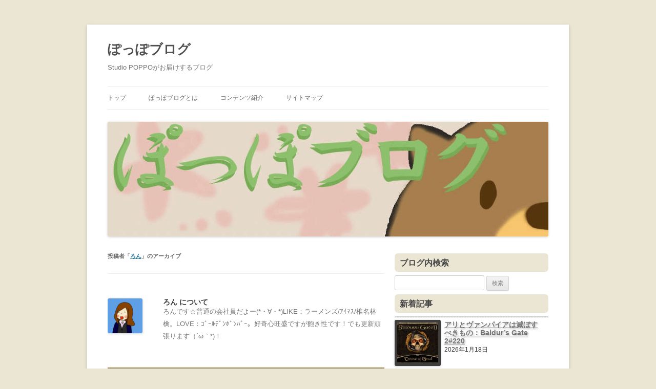

--- FILE ---
content_type: text/html; charset=UTF-8
request_url: https://studiopoppo.jp/poppoblog/author/minomoto225/
body_size: 17843
content:
<!DOCTYPE html>
<!--[if IE 7]>
<html class="ie ie7" dir="ltr" lang="ja" prefix="og: https://ogp.me/ns#">
<![endif]-->
<!--[if IE 8]>
<html class="ie ie8" dir="ltr" lang="ja" prefix="og: https://ogp.me/ns#">
<![endif]-->
<!--[if !(IE 7) & !(IE 8)]><!-->
<html dir="ltr" lang="ja" prefix="og: https://ogp.me/ns#">
<!--<![endif]-->
<head>
<meta charset="UTF-8" />
<meta name="viewport" content="width=device-width" />
<title>ろん - ぽっぽブログ</title>
<link rel="profile" href="http://gmpg.org/xfn/11" />
<link rel="pingback" href="https://studiopoppo.jp/poppoblog/xmlrpc.php" />
<!--[if lt IE 9]>
<script src="https://studiopoppo.jp/poppoblog/wp-content/themes/twentytwelve/js/html5.js" type="text/javascript"></script>
<![endif]-->

		<!-- All in One SEO 4.9.3 - aioseo.com -->
	<meta name="description" content="ろんです☆普通の会社員だよー(*・∀・*)LIKE：ラーメンズ/ｱｲﾏｽ/椎名林檎。LOVE：ｺﾞｰﾙﾃﾞﾝﾎﾞﾝﾊﾞｰ。好奇心旺盛ですが飽き性です！でも更新頑張ります（´ω｀*)！" />
	<meta name="robots" content="noindex, max-image-preview:large" />
	<link rel="canonical" href="https://studiopoppo.jp/poppoblog/author/minomoto225/" />
	<meta name="generator" content="All in One SEO (AIOSEO) 4.9.3" />
		<script type="application/ld+json" class="aioseo-schema">
			{"@context":"https:\/\/schema.org","@graph":[{"@type":"BreadcrumbList","@id":"https:\/\/studiopoppo.jp\/poppoblog\/author\/minomoto225\/#breadcrumblist","itemListElement":[{"@type":"ListItem","@id":"https:\/\/studiopoppo.jp\/poppoblog#listItem","position":1,"name":"Home","item":"https:\/\/studiopoppo.jp\/poppoblog","nextItem":{"@type":"ListItem","@id":"https:\/\/studiopoppo.jp\/poppoblog\/author\/minomoto225\/#listItem","name":"\u308d\u3093"}},{"@type":"ListItem","@id":"https:\/\/studiopoppo.jp\/poppoblog\/author\/minomoto225\/#listItem","position":2,"name":"\u308d\u3093","previousItem":{"@type":"ListItem","@id":"https:\/\/studiopoppo.jp\/poppoblog#listItem","name":"Home"}}]},{"@type":"Organization","@id":"https:\/\/studiopoppo.jp\/poppoblog\/#organization","name":"Studio POPPO","description":"Studio POPPO\u304c\u304a\u5c4a\u3051\u3059\u308b\u30d6\u30ed\u30b0","url":"https:\/\/studiopoppo.jp\/poppoblog\/","logo":{"@type":"ImageObject","url":"https:\/\/studiopoppo.jp\/poppoblog\/wp-content\/uploads\/2015\/12\/studio_poppo_icon.jpg","@id":"https:\/\/studiopoppo.jp\/poppoblog\/author\/minomoto225\/#organizationLogo","width":120,"height":120,"caption":"\u307d\u3063\u307d\u304f\u3093"},"image":{"@id":"https:\/\/studiopoppo.jp\/poppoblog\/author\/minomoto225\/#organizationLogo"}},{"@type":"Person","@id":"https:\/\/studiopoppo.jp\/poppoblog\/author\/minomoto225\/#author","url":"https:\/\/studiopoppo.jp\/poppoblog\/author\/minomoto225\/","name":"\u308d\u3093","image":{"@type":"ImageObject","@id":"https:\/\/studiopoppo.jp\/poppoblog\/author\/minomoto225\/#authorImage","url":"https:\/\/studiopoppo.jp\/poppoblog\/wp-content\/uploads\/2020\/10\/6c909ea81933061975fed37b80452401-96x96.png","width":96,"height":96,"caption":"\u308d\u3093"},"mainEntityOfPage":{"@id":"https:\/\/studiopoppo.jp\/poppoblog\/author\/minomoto225\/#profilepage"}},{"@type":"ProfilePage","@id":"https:\/\/studiopoppo.jp\/poppoblog\/author\/minomoto225\/#profilepage","url":"https:\/\/studiopoppo.jp\/poppoblog\/author\/minomoto225\/","name":"\u308d\u3093 - \u307d\u3063\u307d\u30d6\u30ed\u30b0","description":"\u308d\u3093\u3067\u3059\u2606\u666e\u901a\u306e\u4f1a\u793e\u54e1\u3060\u3088\u30fc(*\u30fb\u2200\u30fb*)LIKE\uff1a\u30e9\u30fc\u30e1\u30f3\u30ba\/\uff71\uff72\uff8f\uff7d\/\u690e\u540d\u6797\u6a8e\u3002LOVE\uff1a\uff7a\uff9e\uff70\uff99\uff83\uff9e\uff9d\uff8e\uff9e\uff9d\uff8a\uff9e\uff70\u3002\u597d\u5947\u5fc3\u65fa\u76db\u3067\u3059\u304c\u98fd\u304d\u6027\u3067\u3059\uff01\u3067\u3082\u66f4\u65b0\u9811\u5f35\u308a\u307e\u3059\uff08\u00b4\u03c9\uff40*)\uff01","inLanguage":"ja","isPartOf":{"@id":"https:\/\/studiopoppo.jp\/poppoblog\/#website"},"breadcrumb":{"@id":"https:\/\/studiopoppo.jp\/poppoblog\/author\/minomoto225\/#breadcrumblist"},"dateCreated":"2015-01-11T05:43:18+09:00","mainEntity":{"@id":"https:\/\/studiopoppo.jp\/poppoblog\/author\/minomoto225\/#author"}},{"@type":"WebSite","@id":"https:\/\/studiopoppo.jp\/poppoblog\/#website","url":"https:\/\/studiopoppo.jp\/poppoblog\/","name":"\u307d\u3063\u307d\u30d6\u30ed\u30b0","description":"Studio POPPO\u304c\u304a\u5c4a\u3051\u3059\u308b\u30d6\u30ed\u30b0","inLanguage":"ja","publisher":{"@id":"https:\/\/studiopoppo.jp\/poppoblog\/#organization"}}]}
		</script>
		<!-- All in One SEO -->

<link rel='dns-prefetch' href='//stats.wp.com' />
<link rel="alternate" type="application/rss+xml" title="ぽっぽブログ &raquo; フィード" href="https://studiopoppo.jp/poppoblog/feed/" />
<link rel="alternate" type="application/rss+xml" title="ぽっぽブログ &raquo; コメントフィード" href="https://studiopoppo.jp/poppoblog/comments/feed/" />
<link rel="alternate" type="application/rss+xml" title="ぽっぽブログ &raquo; ろん による投稿のフィード" href="https://studiopoppo.jp/poppoblog/author/minomoto225/feed/" />
<style id='wp-img-auto-sizes-contain-inline-css' type='text/css'>
img:is([sizes=auto i],[sizes^="auto," i]){contain-intrinsic-size:3000px 1500px}
/*# sourceURL=wp-img-auto-sizes-contain-inline-css */
</style>
<link rel='stylesheet' id='sdm-styles-css' href='https://studiopoppo.jp/poppoblog/wp-content/plugins/simple-download-monitor/css/sdm_wp_styles.css?ver=6.9' type='text/css' media='all' />
<style id='wp-emoji-styles-inline-css' type='text/css'>

	img.wp-smiley, img.emoji {
		display: inline !important;
		border: none !important;
		box-shadow: none !important;
		height: 1em !important;
		width: 1em !important;
		margin: 0 0.07em !important;
		vertical-align: -0.1em !important;
		background: none !important;
		padding: 0 !important;
	}
/*# sourceURL=wp-emoji-styles-inline-css */
</style>
<style id='wp-block-library-inline-css' type='text/css'>
:root{--wp-block-synced-color:#7a00df;--wp-block-synced-color--rgb:122,0,223;--wp-bound-block-color:var(--wp-block-synced-color);--wp-editor-canvas-background:#ddd;--wp-admin-theme-color:#007cba;--wp-admin-theme-color--rgb:0,124,186;--wp-admin-theme-color-darker-10:#006ba1;--wp-admin-theme-color-darker-10--rgb:0,107,160.5;--wp-admin-theme-color-darker-20:#005a87;--wp-admin-theme-color-darker-20--rgb:0,90,135;--wp-admin-border-width-focus:2px}@media (min-resolution:192dpi){:root{--wp-admin-border-width-focus:1.5px}}.wp-element-button{cursor:pointer}:root .has-very-light-gray-background-color{background-color:#eee}:root .has-very-dark-gray-background-color{background-color:#313131}:root .has-very-light-gray-color{color:#eee}:root .has-very-dark-gray-color{color:#313131}:root .has-vivid-green-cyan-to-vivid-cyan-blue-gradient-background{background:linear-gradient(135deg,#00d084,#0693e3)}:root .has-purple-crush-gradient-background{background:linear-gradient(135deg,#34e2e4,#4721fb 50%,#ab1dfe)}:root .has-hazy-dawn-gradient-background{background:linear-gradient(135deg,#faaca8,#dad0ec)}:root .has-subdued-olive-gradient-background{background:linear-gradient(135deg,#fafae1,#67a671)}:root .has-atomic-cream-gradient-background{background:linear-gradient(135deg,#fdd79a,#004a59)}:root .has-nightshade-gradient-background{background:linear-gradient(135deg,#330968,#31cdcf)}:root .has-midnight-gradient-background{background:linear-gradient(135deg,#020381,#2874fc)}:root{--wp--preset--font-size--normal:16px;--wp--preset--font-size--huge:42px}.has-regular-font-size{font-size:1em}.has-larger-font-size{font-size:2.625em}.has-normal-font-size{font-size:var(--wp--preset--font-size--normal)}.has-huge-font-size{font-size:var(--wp--preset--font-size--huge)}.has-text-align-center{text-align:center}.has-text-align-left{text-align:left}.has-text-align-right{text-align:right}.has-fit-text{white-space:nowrap!important}#end-resizable-editor-section{display:none}.aligncenter{clear:both}.items-justified-left{justify-content:flex-start}.items-justified-center{justify-content:center}.items-justified-right{justify-content:flex-end}.items-justified-space-between{justify-content:space-between}.screen-reader-text{border:0;clip-path:inset(50%);height:1px;margin:-1px;overflow:hidden;padding:0;position:absolute;width:1px;word-wrap:normal!important}.screen-reader-text:focus{background-color:#ddd;clip-path:none;color:#444;display:block;font-size:1em;height:auto;left:5px;line-height:normal;padding:15px 23px 14px;text-decoration:none;top:5px;width:auto;z-index:100000}html :where(.has-border-color){border-style:solid}html :where([style*=border-top-color]){border-top-style:solid}html :where([style*=border-right-color]){border-right-style:solid}html :where([style*=border-bottom-color]){border-bottom-style:solid}html :where([style*=border-left-color]){border-left-style:solid}html :where([style*=border-width]){border-style:solid}html :where([style*=border-top-width]){border-top-style:solid}html :where([style*=border-right-width]){border-right-style:solid}html :where([style*=border-bottom-width]){border-bottom-style:solid}html :where([style*=border-left-width]){border-left-style:solid}html :where(img[class*=wp-image-]){height:auto;max-width:100%}:where(figure){margin:0 0 1em}html :where(.is-position-sticky){--wp-admin--admin-bar--position-offset:var(--wp-admin--admin-bar--height,0px)}@media screen and (max-width:600px){html :where(.is-position-sticky){--wp-admin--admin-bar--position-offset:0px}}

/*# sourceURL=wp-block-library-inline-css */
</style><style id='global-styles-inline-css' type='text/css'>
:root{--wp--preset--aspect-ratio--square: 1;--wp--preset--aspect-ratio--4-3: 4/3;--wp--preset--aspect-ratio--3-4: 3/4;--wp--preset--aspect-ratio--3-2: 3/2;--wp--preset--aspect-ratio--2-3: 2/3;--wp--preset--aspect-ratio--16-9: 16/9;--wp--preset--aspect-ratio--9-16: 9/16;--wp--preset--color--black: #000000;--wp--preset--color--cyan-bluish-gray: #abb8c3;--wp--preset--color--white: #fff;--wp--preset--color--pale-pink: #f78da7;--wp--preset--color--vivid-red: #cf2e2e;--wp--preset--color--luminous-vivid-orange: #ff6900;--wp--preset--color--luminous-vivid-amber: #fcb900;--wp--preset--color--light-green-cyan: #7bdcb5;--wp--preset--color--vivid-green-cyan: #00d084;--wp--preset--color--pale-cyan-blue: #8ed1fc;--wp--preset--color--vivid-cyan-blue: #0693e3;--wp--preset--color--vivid-purple: #9b51e0;--wp--preset--color--blue: #21759b;--wp--preset--color--dark-gray: #444;--wp--preset--color--medium-gray: #9f9f9f;--wp--preset--color--light-gray: #e6e6e6;--wp--preset--gradient--vivid-cyan-blue-to-vivid-purple: linear-gradient(135deg,rgb(6,147,227) 0%,rgb(155,81,224) 100%);--wp--preset--gradient--light-green-cyan-to-vivid-green-cyan: linear-gradient(135deg,rgb(122,220,180) 0%,rgb(0,208,130) 100%);--wp--preset--gradient--luminous-vivid-amber-to-luminous-vivid-orange: linear-gradient(135deg,rgb(252,185,0) 0%,rgb(255,105,0) 100%);--wp--preset--gradient--luminous-vivid-orange-to-vivid-red: linear-gradient(135deg,rgb(255,105,0) 0%,rgb(207,46,46) 100%);--wp--preset--gradient--very-light-gray-to-cyan-bluish-gray: linear-gradient(135deg,rgb(238,238,238) 0%,rgb(169,184,195) 100%);--wp--preset--gradient--cool-to-warm-spectrum: linear-gradient(135deg,rgb(74,234,220) 0%,rgb(151,120,209) 20%,rgb(207,42,186) 40%,rgb(238,44,130) 60%,rgb(251,105,98) 80%,rgb(254,248,76) 100%);--wp--preset--gradient--blush-light-purple: linear-gradient(135deg,rgb(255,206,236) 0%,rgb(152,150,240) 100%);--wp--preset--gradient--blush-bordeaux: linear-gradient(135deg,rgb(254,205,165) 0%,rgb(254,45,45) 50%,rgb(107,0,62) 100%);--wp--preset--gradient--luminous-dusk: linear-gradient(135deg,rgb(255,203,112) 0%,rgb(199,81,192) 50%,rgb(65,88,208) 100%);--wp--preset--gradient--pale-ocean: linear-gradient(135deg,rgb(255,245,203) 0%,rgb(182,227,212) 50%,rgb(51,167,181) 100%);--wp--preset--gradient--electric-grass: linear-gradient(135deg,rgb(202,248,128) 0%,rgb(113,206,126) 100%);--wp--preset--gradient--midnight: linear-gradient(135deg,rgb(2,3,129) 0%,rgb(40,116,252) 100%);--wp--preset--font-size--small: 13px;--wp--preset--font-size--medium: 20px;--wp--preset--font-size--large: 36px;--wp--preset--font-size--x-large: 42px;--wp--preset--spacing--20: 0.44rem;--wp--preset--spacing--30: 0.67rem;--wp--preset--spacing--40: 1rem;--wp--preset--spacing--50: 1.5rem;--wp--preset--spacing--60: 2.25rem;--wp--preset--spacing--70: 3.38rem;--wp--preset--spacing--80: 5.06rem;--wp--preset--shadow--natural: 6px 6px 9px rgba(0, 0, 0, 0.2);--wp--preset--shadow--deep: 12px 12px 50px rgba(0, 0, 0, 0.4);--wp--preset--shadow--sharp: 6px 6px 0px rgba(0, 0, 0, 0.2);--wp--preset--shadow--outlined: 6px 6px 0px -3px rgb(255, 255, 255), 6px 6px rgb(0, 0, 0);--wp--preset--shadow--crisp: 6px 6px 0px rgb(0, 0, 0);}:where(.is-layout-flex){gap: 0.5em;}:where(.is-layout-grid){gap: 0.5em;}body .is-layout-flex{display: flex;}.is-layout-flex{flex-wrap: wrap;align-items: center;}.is-layout-flex > :is(*, div){margin: 0;}body .is-layout-grid{display: grid;}.is-layout-grid > :is(*, div){margin: 0;}:where(.wp-block-columns.is-layout-flex){gap: 2em;}:where(.wp-block-columns.is-layout-grid){gap: 2em;}:where(.wp-block-post-template.is-layout-flex){gap: 1.25em;}:where(.wp-block-post-template.is-layout-grid){gap: 1.25em;}.has-black-color{color: var(--wp--preset--color--black) !important;}.has-cyan-bluish-gray-color{color: var(--wp--preset--color--cyan-bluish-gray) !important;}.has-white-color{color: var(--wp--preset--color--white) !important;}.has-pale-pink-color{color: var(--wp--preset--color--pale-pink) !important;}.has-vivid-red-color{color: var(--wp--preset--color--vivid-red) !important;}.has-luminous-vivid-orange-color{color: var(--wp--preset--color--luminous-vivid-orange) !important;}.has-luminous-vivid-amber-color{color: var(--wp--preset--color--luminous-vivid-amber) !important;}.has-light-green-cyan-color{color: var(--wp--preset--color--light-green-cyan) !important;}.has-vivid-green-cyan-color{color: var(--wp--preset--color--vivid-green-cyan) !important;}.has-pale-cyan-blue-color{color: var(--wp--preset--color--pale-cyan-blue) !important;}.has-vivid-cyan-blue-color{color: var(--wp--preset--color--vivid-cyan-blue) !important;}.has-vivid-purple-color{color: var(--wp--preset--color--vivid-purple) !important;}.has-black-background-color{background-color: var(--wp--preset--color--black) !important;}.has-cyan-bluish-gray-background-color{background-color: var(--wp--preset--color--cyan-bluish-gray) !important;}.has-white-background-color{background-color: var(--wp--preset--color--white) !important;}.has-pale-pink-background-color{background-color: var(--wp--preset--color--pale-pink) !important;}.has-vivid-red-background-color{background-color: var(--wp--preset--color--vivid-red) !important;}.has-luminous-vivid-orange-background-color{background-color: var(--wp--preset--color--luminous-vivid-orange) !important;}.has-luminous-vivid-amber-background-color{background-color: var(--wp--preset--color--luminous-vivid-amber) !important;}.has-light-green-cyan-background-color{background-color: var(--wp--preset--color--light-green-cyan) !important;}.has-vivid-green-cyan-background-color{background-color: var(--wp--preset--color--vivid-green-cyan) !important;}.has-pale-cyan-blue-background-color{background-color: var(--wp--preset--color--pale-cyan-blue) !important;}.has-vivid-cyan-blue-background-color{background-color: var(--wp--preset--color--vivid-cyan-blue) !important;}.has-vivid-purple-background-color{background-color: var(--wp--preset--color--vivid-purple) !important;}.has-black-border-color{border-color: var(--wp--preset--color--black) !important;}.has-cyan-bluish-gray-border-color{border-color: var(--wp--preset--color--cyan-bluish-gray) !important;}.has-white-border-color{border-color: var(--wp--preset--color--white) !important;}.has-pale-pink-border-color{border-color: var(--wp--preset--color--pale-pink) !important;}.has-vivid-red-border-color{border-color: var(--wp--preset--color--vivid-red) !important;}.has-luminous-vivid-orange-border-color{border-color: var(--wp--preset--color--luminous-vivid-orange) !important;}.has-luminous-vivid-amber-border-color{border-color: var(--wp--preset--color--luminous-vivid-amber) !important;}.has-light-green-cyan-border-color{border-color: var(--wp--preset--color--light-green-cyan) !important;}.has-vivid-green-cyan-border-color{border-color: var(--wp--preset--color--vivid-green-cyan) !important;}.has-pale-cyan-blue-border-color{border-color: var(--wp--preset--color--pale-cyan-blue) !important;}.has-vivid-cyan-blue-border-color{border-color: var(--wp--preset--color--vivid-cyan-blue) !important;}.has-vivid-purple-border-color{border-color: var(--wp--preset--color--vivid-purple) !important;}.has-vivid-cyan-blue-to-vivid-purple-gradient-background{background: var(--wp--preset--gradient--vivid-cyan-blue-to-vivid-purple) !important;}.has-light-green-cyan-to-vivid-green-cyan-gradient-background{background: var(--wp--preset--gradient--light-green-cyan-to-vivid-green-cyan) !important;}.has-luminous-vivid-amber-to-luminous-vivid-orange-gradient-background{background: var(--wp--preset--gradient--luminous-vivid-amber-to-luminous-vivid-orange) !important;}.has-luminous-vivid-orange-to-vivid-red-gradient-background{background: var(--wp--preset--gradient--luminous-vivid-orange-to-vivid-red) !important;}.has-very-light-gray-to-cyan-bluish-gray-gradient-background{background: var(--wp--preset--gradient--very-light-gray-to-cyan-bluish-gray) !important;}.has-cool-to-warm-spectrum-gradient-background{background: var(--wp--preset--gradient--cool-to-warm-spectrum) !important;}.has-blush-light-purple-gradient-background{background: var(--wp--preset--gradient--blush-light-purple) !important;}.has-blush-bordeaux-gradient-background{background: var(--wp--preset--gradient--blush-bordeaux) !important;}.has-luminous-dusk-gradient-background{background: var(--wp--preset--gradient--luminous-dusk) !important;}.has-pale-ocean-gradient-background{background: var(--wp--preset--gradient--pale-ocean) !important;}.has-electric-grass-gradient-background{background: var(--wp--preset--gradient--electric-grass) !important;}.has-midnight-gradient-background{background: var(--wp--preset--gradient--midnight) !important;}.has-small-font-size{font-size: var(--wp--preset--font-size--small) !important;}.has-medium-font-size{font-size: var(--wp--preset--font-size--medium) !important;}.has-large-font-size{font-size: var(--wp--preset--font-size--large) !important;}.has-x-large-font-size{font-size: var(--wp--preset--font-size--x-large) !important;}
/*# sourceURL=global-styles-inline-css */
</style>

<style id='classic-theme-styles-inline-css' type='text/css'>
/*! This file is auto-generated */
.wp-block-button__link{color:#fff;background-color:#32373c;border-radius:9999px;box-shadow:none;text-decoration:none;padding:calc(.667em + 2px) calc(1.333em + 2px);font-size:1.125em}.wp-block-file__button{background:#32373c;color:#fff;text-decoration:none}
/*# sourceURL=/wp-includes/css/classic-themes.min.css */
</style>
<link rel='stylesheet' id='better-recent-comments-css' href='https://studiopoppo.jp/poppoblog/wp-content/plugins/better-recent-comments/assets/css/better-recent-comments.min.css?ver=6.9' type='text/css' media='all' />
<link rel='stylesheet' id='collapsed-archives-style-css' href='https://studiopoppo.jp/poppoblog/wp-content/plugins/collapsed-archives/style.css?ver=6.9' type='text/css' media='all' />
<link rel='stylesheet' id='parent-style-css' href='https://studiopoppo.jp/poppoblog/wp-content/themes/twentytwelve/style.css?ver=6.9' type='text/css' media='all' />
<link rel='stylesheet' id='child-style-css' href='https://studiopoppo.jp/poppoblog/wp-content/themes/twentytwelve-child/style.css?ver=6.9' type='text/css' media='all' />
<link rel='stylesheet' id='twentytwelve-style-css' href='https://studiopoppo.jp/poppoblog/wp-content/themes/twentytwelve-child/style.css?ver=20251202' type='text/css' media='all' />
<link rel='stylesheet' id='twentytwelve-block-style-css' href='https://studiopoppo.jp/poppoblog/wp-content/themes/twentytwelve/css/blocks.css?ver=20251031' type='text/css' media='all' />
<link rel='stylesheet' id='fancybox-css' href='https://studiopoppo.jp/poppoblog/wp-content/plugins/easy-fancybox/fancybox/1.5.4/jquery.fancybox.min.css?ver=6.9' type='text/css' media='screen' />
<script type="text/javascript" src="https://studiopoppo.jp/poppoblog/wp-includes/js/jquery/jquery.min.js?ver=3.7.1" id="jquery-core-js"></script>
<script type="text/javascript" src="https://studiopoppo.jp/poppoblog/wp-includes/js/jquery/jquery-migrate.min.js?ver=3.4.1" id="jquery-migrate-js"></script>
<script type="text/javascript" id="sdm-scripts-js-extra">
/* <![CDATA[ */
var sdm_ajax_script = {"ajaxurl":"https://studiopoppo.jp/poppoblog/wp-admin/admin-ajax.php"};
//# sourceURL=sdm-scripts-js-extra
/* ]]> */
</script>
<script type="text/javascript" src="https://studiopoppo.jp/poppoblog/wp-content/plugins/simple-download-monitor/js/sdm_wp_scripts.js?ver=6.9" id="sdm-scripts-js"></script>
<script type="text/javascript" src="https://studiopoppo.jp/poppoblog/wp-content/themes/twentytwelve/js/navigation.js?ver=20250303" id="twentytwelve-navigation-js" defer="defer" data-wp-strategy="defer"></script>
<link rel="https://api.w.org/" href="https://studiopoppo.jp/poppoblog/wp-json/" /><link rel="alternate" title="JSON" type="application/json" href="https://studiopoppo.jp/poppoblog/wp-json/wp/v2/users/4" /><link rel="EditURI" type="application/rsd+xml" title="RSD" href="https://studiopoppo.jp/poppoblog/xmlrpc.php?rsd" />
<meta name="generator" content="WordPress 6.9" />
	<style>img#wpstats{display:none}</style>
		<style type="text/css">.recentcomments a{display:inline !important;padding:0 !important;margin:0 !important;}</style><style type="text/css" id="custom-background-css">
body.custom-background { background-color: #ebe6d3; }
</style>
	<style type="text/css">.saboxplugin-wrap{-webkit-box-sizing:border-box;-moz-box-sizing:border-box;-ms-box-sizing:border-box;box-sizing:border-box;border:1px solid #eee;width:100%;clear:both;display:block;overflow:hidden;word-wrap:break-word;position:relative}.saboxplugin-wrap .saboxplugin-gravatar{float:left;padding:0 20px 20px 20px}.saboxplugin-wrap .saboxplugin-gravatar img{max-width:100px;height:auto;border-radius:0;}.saboxplugin-wrap .saboxplugin-authorname{font-size:18px;line-height:1;margin:20px 0 0 20px;display:block}.saboxplugin-wrap .saboxplugin-authorname a{text-decoration:none}.saboxplugin-wrap .saboxplugin-authorname a:focus{outline:0}.saboxplugin-wrap .saboxplugin-desc{display:block;margin:5px 20px}.saboxplugin-wrap .saboxplugin-desc a{text-decoration:underline}.saboxplugin-wrap .saboxplugin-desc p{margin:5px 0 12px}.saboxplugin-wrap .saboxplugin-web{margin:0 20px 15px;text-align:left}.saboxplugin-wrap .sab-web-position{text-align:right}.saboxplugin-wrap .saboxplugin-web a{color:#ccc;text-decoration:none}.saboxplugin-wrap .saboxplugin-socials{position:relative;display:block;background:#fcfcfc;padding:5px;border-top:1px solid #eee}.saboxplugin-wrap .saboxplugin-socials a svg{width:20px;height:20px}.saboxplugin-wrap .saboxplugin-socials a svg .st2{fill:#fff; transform-origin:center center;}.saboxplugin-wrap .saboxplugin-socials a svg .st1{fill:rgba(0,0,0,.3)}.saboxplugin-wrap .saboxplugin-socials a:hover{opacity:.8;-webkit-transition:opacity .4s;-moz-transition:opacity .4s;-o-transition:opacity .4s;transition:opacity .4s;box-shadow:none!important;-webkit-box-shadow:none!important}.saboxplugin-wrap .saboxplugin-socials .saboxplugin-icon-color{box-shadow:none;padding:0;border:0;-webkit-transition:opacity .4s;-moz-transition:opacity .4s;-o-transition:opacity .4s;transition:opacity .4s;display:inline-block;color:#fff;font-size:0;text-decoration:inherit;margin:5px;-webkit-border-radius:0;-moz-border-radius:0;-ms-border-radius:0;-o-border-radius:0;border-radius:0;overflow:hidden}.saboxplugin-wrap .saboxplugin-socials .saboxplugin-icon-grey{text-decoration:inherit;box-shadow:none;position:relative;display:-moz-inline-stack;display:inline-block;vertical-align:middle;zoom:1;margin:10px 5px;color:#444;fill:#444}.clearfix:after,.clearfix:before{content:' ';display:table;line-height:0;clear:both}.ie7 .clearfix{zoom:1}.saboxplugin-socials.sabox-colored .saboxplugin-icon-color .sab-twitch{border-color:#38245c}.saboxplugin-socials.sabox-colored .saboxplugin-icon-color .sab-behance{border-color:#003eb0}.saboxplugin-socials.sabox-colored .saboxplugin-icon-color .sab-deviantart{border-color:#036824}.saboxplugin-socials.sabox-colored .saboxplugin-icon-color .sab-digg{border-color:#00327c}.saboxplugin-socials.sabox-colored .saboxplugin-icon-color .sab-dribbble{border-color:#ba1655}.saboxplugin-socials.sabox-colored .saboxplugin-icon-color .sab-facebook{border-color:#1e2e4f}.saboxplugin-socials.sabox-colored .saboxplugin-icon-color .sab-flickr{border-color:#003576}.saboxplugin-socials.sabox-colored .saboxplugin-icon-color .sab-github{border-color:#264874}.saboxplugin-socials.sabox-colored .saboxplugin-icon-color .sab-google{border-color:#0b51c5}.saboxplugin-socials.sabox-colored .saboxplugin-icon-color .sab-html5{border-color:#902e13}.saboxplugin-socials.sabox-colored .saboxplugin-icon-color .sab-instagram{border-color:#1630aa}.saboxplugin-socials.sabox-colored .saboxplugin-icon-color .sab-linkedin{border-color:#00344f}.saboxplugin-socials.sabox-colored .saboxplugin-icon-color .sab-pinterest{border-color:#5b040e}.saboxplugin-socials.sabox-colored .saboxplugin-icon-color .sab-reddit{border-color:#992900}.saboxplugin-socials.sabox-colored .saboxplugin-icon-color .sab-rss{border-color:#a43b0a}.saboxplugin-socials.sabox-colored .saboxplugin-icon-color .sab-sharethis{border-color:#5d8420}.saboxplugin-socials.sabox-colored .saboxplugin-icon-color .sab-soundcloud{border-color:#995200}.saboxplugin-socials.sabox-colored .saboxplugin-icon-color .sab-spotify{border-color:#0f612c}.saboxplugin-socials.sabox-colored .saboxplugin-icon-color .sab-stackoverflow{border-color:#a95009}.saboxplugin-socials.sabox-colored .saboxplugin-icon-color .sab-steam{border-color:#006388}.saboxplugin-socials.sabox-colored .saboxplugin-icon-color .sab-user_email{border-color:#b84e05}.saboxplugin-socials.sabox-colored .saboxplugin-icon-color .sab-tumblr{border-color:#10151b}.saboxplugin-socials.sabox-colored .saboxplugin-icon-color .sab-twitter{border-color:#0967a0}.saboxplugin-socials.sabox-colored .saboxplugin-icon-color .sab-vimeo{border-color:#0d7091}.saboxplugin-socials.sabox-colored .saboxplugin-icon-color .sab-windows{border-color:#003f71}.saboxplugin-socials.sabox-colored .saboxplugin-icon-color .sab-whatsapp{border-color:#003f71}.saboxplugin-socials.sabox-colored .saboxplugin-icon-color .sab-wordpress{border-color:#0f3647}.saboxplugin-socials.sabox-colored .saboxplugin-icon-color .sab-yahoo{border-color:#14002d}.saboxplugin-socials.sabox-colored .saboxplugin-icon-color .sab-youtube{border-color:#900}.saboxplugin-socials.sabox-colored .saboxplugin-icon-color .sab-xing{border-color:#000202}.saboxplugin-socials.sabox-colored .saboxplugin-icon-color .sab-mixcloud{border-color:#2475a0}.saboxplugin-socials.sabox-colored .saboxplugin-icon-color .sab-vk{border-color:#243549}.saboxplugin-socials.sabox-colored .saboxplugin-icon-color .sab-medium{border-color:#00452c}.saboxplugin-socials.sabox-colored .saboxplugin-icon-color .sab-quora{border-color:#420e00}.saboxplugin-socials.sabox-colored .saboxplugin-icon-color .sab-meetup{border-color:#9b181c}.saboxplugin-socials.sabox-colored .saboxplugin-icon-color .sab-goodreads{border-color:#000}.saboxplugin-socials.sabox-colored .saboxplugin-icon-color .sab-snapchat{border-color:#999700}.saboxplugin-socials.sabox-colored .saboxplugin-icon-color .sab-500px{border-color:#00557f}.saboxplugin-socials.sabox-colored .saboxplugin-icon-color .sab-mastodont{border-color:#185886}.sabox-plus-item{margin-bottom:20px}@media screen and (max-width:480px){.saboxplugin-wrap{text-align:center}.saboxplugin-wrap .saboxplugin-gravatar{float:none;padding:20px 0;text-align:center;margin:0 auto;display:block}.saboxplugin-wrap .saboxplugin-gravatar img{float:none;display:inline-block;display:-moz-inline-stack;vertical-align:middle;zoom:1}.saboxplugin-wrap .saboxplugin-desc{margin:0 10px 20px;text-align:center}.saboxplugin-wrap .saboxplugin-authorname{text-align:center;margin:10px 0 20px}}body .saboxplugin-authorname a,body .saboxplugin-authorname a:hover{box-shadow:none;-webkit-box-shadow:none}a.sab-profile-edit{font-size:16px!important;line-height:1!important}.sab-edit-settings a,a.sab-profile-edit{color:#0073aa!important;box-shadow:none!important;-webkit-box-shadow:none!important}.sab-edit-settings{margin-right:15px;position:absolute;right:0;z-index:2;bottom:10px;line-height:20px}.sab-edit-settings i{margin-left:5px}.saboxplugin-socials{line-height:1!important}.rtl .saboxplugin-wrap .saboxplugin-gravatar{float:right}.rtl .saboxplugin-wrap .saboxplugin-authorname{display:flex;align-items:center}.rtl .saboxplugin-wrap .saboxplugin-authorname .sab-profile-edit{margin-right:10px}.rtl .sab-edit-settings{right:auto;left:0}img.sab-custom-avatar{max-width:75px;}.saboxplugin-wrap {border-color:#333333;}.saboxplugin-wrap .saboxplugin-socials {border-color:#333333;}.saboxplugin-wrap .saboxplugin-socials .saboxplugin-icon-color {-webkit-border-radius:50%;-moz-border-radius:50%;-ms-border-radius:50%;-o-border-radius:50%;border-radius:50%;}.saboxplugin-wrap .saboxplugin-socials .saboxplugin-icon-color .st1 {display: none;}.saboxplugin-wrap {margin-top:0px; margin-bottom:45px; padding: 0px 0px }.saboxplugin-wrap .saboxplugin-authorname {font-size:18px; line-height:25px;}.saboxplugin-wrap .saboxplugin-desc p, .saboxplugin-wrap .saboxplugin-desc {font-size:14px !important; line-height:21px !important;}.saboxplugin-wrap .saboxplugin-web {font-size:14px;}.saboxplugin-wrap .saboxplugin-socials a svg {width:36px;height:36px;}</style></head>

<body class="archive author author-minomoto225 author-4 custom-background wp-embed-responsive wp-theme-twentytwelve wp-child-theme-twentytwelve-child">
<div id="page" class="hfeed site">
	<header id="masthead" class="site-header" role="banner">
		<hgroup>
			<h1 class="site-title"><a href="https://studiopoppo.jp/poppoblog/" title="ぽっぽブログ" rel="home">ぽっぽブログ</a></h1>
			<h2 class="site-description">Studio POPPOがお届けするブログ</h2>
		</hgroup>

		<nav id="site-navigation" class="main-navigation" role="navigation">
			<button class="menu-toggle">メニュー</button>
			<a class="assistive-text" href="#content" title="コンテンツへスキップ">コンテンツへスキップ</a>
			<div class="menu-%e3%83%88%e3%83%83%e3%83%97%e3%83%a1%e3%83%8b%e3%83%a5%e3%83%bc-container"><ul id="menu-%e3%83%88%e3%83%83%e3%83%97%e3%83%a1%e3%83%8b%e3%83%a5%e3%83%bc" class="nav-menu"><li id="menu-item-11404" class="menu-item menu-item-type-custom menu-item-object-custom menu-item-home menu-item-11404"><a href="https://studiopoppo.jp/poppoblog/">トップ</a></li>
<li id="menu-item-11405" class="menu-item menu-item-type-post_type menu-item-object-page menu-item-11405"><a href="https://studiopoppo.jp/poppoblog/whats-poppoblog/">ぽっぽブログとは</a></li>
<li id="menu-item-11406" class="menu-item menu-item-type-post_type menu-item-object-page menu-item-11406"><a href="https://studiopoppo.jp/poppoblog/content-introduction/">コンテンツ紹介</a></li>
<li id="menu-item-11408" class="menu-item menu-item-type-post_type menu-item-object-page menu-item-11408"><a href="https://studiopoppo.jp/poppoblog/site-map/">サイトマップ</a></li>
</ul></div>		</nav><!-- #site-navigation -->

								<a href="https://studiopoppo.jp/poppoblog/"><img src="https://studiopoppo.jp/poppoblog/wp-content/uploads/2018/07/deae6574625172122ebd78a0a3bc956e.jpg" class="header-image" width="960" height="250" alt="ぽっぽブログ" /></a>
						</header><!-- #masthead -->

	<div id="main" class="wrapper">
	
	<section id="primary" class="site-content">
				<div id="content" role="main">

		
			
			<header class="archive-header">
				<h1 class="archive-title">投稿者「<span class="vcard"><a class="url fn n" href="https://studiopoppo.jp/poppoblog/author/minomoto225/" title="ろん" rel="me">ろん</a></span>」のアーカイブ</h1>
			</header><!-- .archive-header -->

			
			
						<div class="author-info">
				<div class="author-avatar">
					<img alt='アバター画像' src='https://studiopoppo.jp/poppoblog/wp-content/uploads/2020/10/6c909ea81933061975fed37b80452401-68x68.png' srcset='https://studiopoppo.jp/poppoblog/wp-content/uploads/2020/10/6c909ea81933061975fed37b80452401.png 2x' class='avatar avatar-68 photo' height='68' width='68' decoding='async'/>				</div><!-- .author-avatar -->
				<div class="author-description">
					<h2>ろん について</h2>
					<p>ろんです☆普通の会社員だよー(*・∀・*)LIKE：ラーメンズ/ｱｲﾏｽ/椎名林檎。LOVE：ｺﾞｰﾙﾃﾞﾝﾎﾞﾝﾊﾞｰ。好奇心旺盛ですが飽き性です！でも更新頑張ります（´ω｀*)！</p>
				</div><!-- .author-description	-->
			</div><!-- .author-info -->
			
										
	<article id="post-3809" class="post-3809 post type-post status-publish format-standard has-post-thumbnail hentry category-entertainment-movie category-entertainment category-ron tag-cm">
				<header class="entry-header">
							<!-- the_post_thumbnail(); -->

						<h1 class="entry-title">
				<a href="https://studiopoppo.jp/poppoblog/entertainment/3809/" rel="bookmark">最近ａｕのＣＭがおもしろい件について：むかしばなし編</a>
			</h1>
								</header><!-- .entry-header -->

				<div class="entry-summary">
			<p>こんにちは！ろんです☆ 先週の記事の冒頭でまだまだ寒いですねーとお話しましたが 一週間でだいぶ暖かくなりましたね(｡･ω･)♪ もうそろそろ桜が咲くとか咲かないとか(&#8216;∀`)！ 完全インドア派な私ですが桜並木 [&hellip;]</p>
		</div><!-- .entry-summary -->
		
		<footer class="entry-meta">
						
					</footer><!-- .entry-meta -->
	</article><!-- #post -->
							
	<article id="post-3608" class="post-3608 post type-post status-publish format-standard has-post-thumbnail hentry category-entertainment-movie category-entertainment category-ron tag-728">
				<header class="entry-header">
							<!-- the_post_thumbnail(); -->

						<h1 class="entry-title">
				<a href="https://studiopoppo.jp/poppoblog/entertainment/3608/" rel="bookmark">中高生に大人気！？Ｖｉｎｅのおもしろ動画をご紹介♪</a>
			</h1>
								</header><!-- .entry-header -->

				<div class="entry-summary">
			<p>こんにちは！ろんです☆ ３月になってもまだ寒いままですね・・・ 皆さん風邪とか引いてないですか（＞＜）？ 早く暖かくなるといいですよね(´・ω・｀) さて、ここ数年でスマホの普及率が格段と上がり、 誰でも簡単にネットを楽 [&hellip;]</p>
		</div><!-- .entry-summary -->
		
		<footer class="entry-meta">
						
					</footer><!-- .entry-meta -->
	</article><!-- #post -->
							
	<article id="post-3303" class="post-3303 post type-post status-publish format-standard has-post-thumbnail hentry category-entertainment-movie category-entertainment category-ron tag-198">
				<header class="entry-header">
							<!-- the_post_thumbnail(); -->

						<h1 class="entry-title">
				<a href="https://studiopoppo.jp/poppoblog/entertainment/3303/" rel="bookmark">深海 誠 監督が描く恋の物語～言の葉の庭～：アニメ映画紹介</a>
			</h1>
								</header><!-- .entry-header -->

				<div class="entry-summary">
			<p>こんにちは！ろんです☆ 休みの日に久々に映画でも見ようと思い 近所のTSUTAYAさんへ行きました(｡･ω･)ﾉ アニメとか邦画の方が(駄洒落じゃないですよ!)好きな私は 洋画コーナーには目もくれずアニメコーナーをうろつ [&hellip;]</p>
		</div><!-- .entry-summary -->
		
		<footer class="entry-meta">
						
					</footer><!-- .entry-meta -->
	</article><!-- #post -->
							
	<article id="post-2986" class="post-2986 post type-post status-publish format-standard has-post-thumbnail hentry category-entertainment-movie category-entertainment category-ron tag-198">
				<header class="entry-header">
							<!-- the_post_thumbnail(); -->

						<h1 class="entry-title">
				<a href="https://studiopoppo.jp/poppoblog/entertainment/2986/" rel="bookmark">アニメアイドルマスター：THE iDOLM@STER</a>
			</h1>
								</header><!-- .entry-header -->

				<div class="entry-summary">
			<p>こんにちは！ろんです☆ 今日は アイドルマスター についてです！ アイドルマスターっていってもゲーム、アニメ、漫画、映画といっぱいあるんですよね・・・ 今回では知らない人でも少しはとっつきやすいかな？と思われる アニメ  [&hellip;]</p>
		</div><!-- .entry-summary -->
		
		<footer class="entry-meta">
						
					</footer><!-- .entry-meta -->
	</article><!-- #post -->
							
	<article id="post-2421" class="post-2421 post type-post status-publish format-standard has-post-thumbnail hentry category-entertainment-movie category-entertainment category-ron tag-191">
				<header class="entry-header">
							<!-- the_post_thumbnail(); -->

						<h1 class="entry-title">
				<a href="https://studiopoppo.jp/poppoblog/entertainment/2421/" rel="bookmark">毎週木曜日の楽しみ♪「問題のあるレストラン」</a>
			</h1>
								</header><!-- .entry-header -->

				<div class="entry-summary">
			<p>こんにちは！ろんです☆ 昔はあんまり見なかったドラマですが 最近ではほぼ毎日の楽しみにしています(´∀｀) そんな中でも木曜日の9時からは一番の楽しみです。 「DOCTORS3」と「問題のあるレストラン」 はまっているド [&hellip;]</p>
		</div><!-- .entry-summary -->
		
		<footer class="entry-meta">
						
					</footer><!-- .entry-meta -->
	</article><!-- #post -->
							
	<article id="post-1886" class="post-1886 post type-post status-publish format-standard has-post-thumbnail hentry category-entertainment-game category-entertainment category-ron tag-344">
				<header class="entry-header">
							<!-- the_post_thumbnail(); -->

						<h1 class="entry-title">
				<a href="https://studiopoppo.jp/poppoblog/entertainment/1886/" rel="bookmark">最近流行りのマインクラフト！：Minecraft</a>
			</h1>
								</header><!-- .entry-header -->

				<div class="entry-summary">
			<p>こんにちは！ろんです☆ 私、超インドア派なのでゲームするのも大好きなんですが 最近すごーーーーく気になってるゲームがあります。 それが・・・マインクラフト！-Minecraft- Youtubeやニコニコ動画などでも実況 [&hellip;]</p>
		</div><!-- .entry-summary -->
		
		<footer class="entry-meta">
						
					</footer><!-- .entry-meta -->
	</article><!-- #post -->
							
	<article id="post-1466" class="post-1466 post type-post status-publish format-standard has-post-thumbnail hentry category-entertainment-comedy category-entertainment category-ron tag-709">
				<header class="entry-header">
							<!-- the_post_thumbnail(); -->

						<h1 class="entry-title">
				<a href="https://studiopoppo.jp/poppoblog/entertainment/1466/" rel="bookmark">ラーメンズ・小林賢太郎さんはコントの神？</a>
			</h1>
								</header><!-- .entry-header -->

				<div class="entry-summary">
			<p>こんにちは！ろんです☆ 先週に引き続き私の好きなもの・人を紹介（？）していきたいと思います！ 今日はゴールデンボンバーさんと同じくらい好きな ”小林賢太郎”さんについてです(´ω｀*) まず”小林賢太郎”さんとは・・・  [&hellip;]</p>
		</div><!-- .entry-summary -->
		
		<footer class="entry-meta">
						
					</footer><!-- .entry-meta -->
	</article><!-- #post -->
							
	<article id="post-1254" class="post-1254 post type-post status-publish format-standard has-post-thumbnail hentry category-entertainment-music category-entertainment category-ron tag-708">
				<header class="entry-header">
							<!-- the_post_thumbnail(); -->

						<h1 class="entry-title">
				<a href="https://studiopoppo.jp/poppoblog/entertainment/1254/" rel="bookmark">ゴールデンボンバーは「女々しくて」だけじゃないんですよっ</a>
			</h1>
								</header><!-- .entry-header -->

				<div class="entry-summary">
			<p>こんにちは！ろんです☆ 最近、より冷え込みが厳しくなってきましたよね・・・ みなさん風邪とか引いてないですか？ 暖かくして体調崩さないようにしたいですね！ さて今日は先週も書いたわたしの好きな人 ゴールデンボンバーさんに [&hellip;]</p>
		</div><!-- .entry-summary -->
		
		<footer class="entry-meta">
						
					</footer><!-- .entry-meta -->
	</article><!-- #post -->
							
	<article id="post-1119" class="post-1119 post type-post status-publish format-standard has-post-thumbnail hentry category-entertainment-comedy category-entertainment category-ron tag-709">
				<header class="entry-header">
							<!-- the_post_thumbnail(); -->

						<h1 class="entry-title">
				<a href="https://studiopoppo.jp/poppoblog/entertainment/1119/" rel="bookmark">クマムシ最高！：ろん初登場につき、自己紹介とご挨拶☆</a>
			</h1>
								</header><!-- .entry-header -->

				<div class="entry-summary">
			<p>どうも初めまして☆ ろんと申します～（´ω｀*) まずは軽く自己紹介！ 名前：ろん 年齢：20歳（ﾋﾟﾁﾋﾟﾁ!） 職業：事務員 LIKE：ゴールデンボンバー/ラーメンズ/小林賢太郎さん/アイマス/ゲーム/歌うこと/絵を [&hellip;]</p>
		</div><!-- .entry-summary -->
		
		<footer class="entry-meta">
						
					</footer><!-- .entry-meta -->
	</article><!-- #post -->
			
			
		
		</div><!-- #content -->
	</section><!-- #primary -->


			<div id="secondary" class="widget-area" role="complementary">
			<aside id="execphp-10" class="widget widget_execphp">			<div class="execphpwidget"><script type="text/javascript">
var microadCompass = microadCompass || {};
microadCompass.queue = microadCompass.queue || [];
</script>
<script type="text/javascript" charset="UTF-8" src="//j.microad.net/js/compass.js" onload="new microadCompass.AdInitializer().initialize();" async></script>
<div id="5fd0a8ea257e0c1f64cbde7d4812b89b" >
	<script type="text/javascript">
		microadCompass.queue.push({
			"spot": "5fd0a8ea257e0c1f64cbde7d4812b89b"
		});
	</script>
</div>
</div>
		</aside><aside id="search-3" class="widget widget_search"><h3 class="widget-title">ブログ内検索</h3><form role="search" method="get" id="searchform" class="searchform" action="https://studiopoppo.jp/poppoblog/">
				<div>
					<label class="screen-reader-text" for="s">検索:</label>
					<input type="text" value="" name="s" id="s" />
					<input type="submit" id="searchsubmit" value="検索" />
				</div>
			</form></aside><aside id="text-9" class="widget widget_text"><h3 class="widget-title">新着記事</h3>			<div class="textwidget"><hr class="postlist">
<div id="newpostwidget" class="postlist-container">
	<div class="postlist-new"><a href=https://studiopoppo.jp/poppoblog/game-play/129431/><img loading="lazy" decoding="async" width="150" height="150" src="https://studiopoppo.jp/poppoblog/wp-content/uploads/2023/12/d00a0973df0071dc6d20ec947515392b-150x150.jpg" class="attachment-thumbnail size-thumbnail wp-post-image" alt="今日からバルダーズ・ゲート2だよ！：Baldur&#039;s Gate 2#1_挿絵1" srcset="https://studiopoppo.jp/poppoblog/wp-content/uploads/2023/12/d00a0973df0071dc6d20ec947515392b-150x150.jpg 150w, https://studiopoppo.jp/poppoblog/wp-content/uploads/2023/12/d00a0973df0071dc6d20ec947515392b-120x120.jpg 120w" sizes="auto, (max-width: 150px) 100vw, 150px" /></a></div>
	<div class="postlist-new-inner"><p class="title"><a href=https://studiopoppo.jp/poppoblog/game-play/129431/>アリとヴァンパイアは滅ぼすべきもの：Baldur&#8217;s Gate 2#220</a></p><p class="date">2026年1月18日</p></div>
</div>
<div id="newpostwidget" class="postlist-container">
	<div class="postlist-new"><a href=https://studiopoppo.jp/poppoblog/game-play/129430/><img loading="lazy" decoding="async" width="150" height="150" src="https://studiopoppo.jp/poppoblog/wp-content/uploads/2025/12/be821c9942405dd13b354c294f1c3a09-150x150.png" class="attachment-thumbnail size-thumbnail wp-post-image" alt="蓬莱学園の冒険！転校生スクランブルのプレイ日記1：レトロゲーム(スーファミ)_挿絵1" srcset="https://studiopoppo.jp/poppoblog/wp-content/uploads/2025/12/be821c9942405dd13b354c294f1c3a09-150x150.png 150w, https://studiopoppo.jp/poppoblog/wp-content/uploads/2025/12/be821c9942405dd13b354c294f1c3a09-120x120.png 120w" sizes="auto, (max-width: 150px) 100vw, 150px" /></a></div>
	<div class="postlist-new-inner"><p class="title"><a href=https://studiopoppo.jp/poppoblog/game-play/129430/>蓬莱学園の冒険！転校生スクランブルのプレイ日記9：レトロゲーム(スーファミ)</a></p><p class="date">2026年1月17日</p></div>
</div>
<div id="newpostwidget" class="postlist-container">
	<div class="postlist-new"><a href=https://studiopoppo.jp/poppoblog/game-play/129429/><img loading="lazy" decoding="async" width="150" height="150" src="https://studiopoppo.jp/poppoblog/wp-content/uploads/2025/11/dd8285ffc16fc11cc2d18eca5372a015-150x150.png" class="attachment-thumbnail size-thumbnail wp-post-image" alt="ウルティマ 聖者への道のプレイ日記1：レトロゲーム(ファミコン)_挿絵1" srcset="https://studiopoppo.jp/poppoblog/wp-content/uploads/2025/11/dd8285ffc16fc11cc2d18eca5372a015-150x150.png 150w, https://studiopoppo.jp/poppoblog/wp-content/uploads/2025/11/dd8285ffc16fc11cc2d18eca5372a015-120x120.png 120w" sizes="auto, (max-width: 150px) 100vw, 150px" /></a></div>
	<div class="postlist-new-inner"><p class="title"><a href=https://studiopoppo.jp/poppoblog/game-play/129429/>ウルティマ 聖者への道のプレイ日記21：レトロゲーム(ファミコン)</a></p><p class="date">2026年1月16日</p></div>
</div>
<div id="newpostwidget" class="postlist-container">
	<div class="postlist-new"><a href=https://studiopoppo.jp/poppoblog/game-play/129392/><img loading="lazy" decoding="async" width="150" height="150" src="https://studiopoppo.jp/poppoblog/wp-content/uploads/2025/12/be821c9942405dd13b354c294f1c3a09-150x150.png" class="attachment-thumbnail size-thumbnail wp-post-image" alt="蓬莱学園の冒険！転校生スクランブルのプレイ日記1：レトロゲーム(スーファミ)_挿絵1" srcset="https://studiopoppo.jp/poppoblog/wp-content/uploads/2025/12/be821c9942405dd13b354c294f1c3a09-150x150.png 150w, https://studiopoppo.jp/poppoblog/wp-content/uploads/2025/12/be821c9942405dd13b354c294f1c3a09-120x120.png 120w" sizes="auto, (max-width: 150px) 100vw, 150px" /></a></div>
	<div class="postlist-new-inner"><p class="title"><a href=https://studiopoppo.jp/poppoblog/game-play/129392/>蓬莱学園の冒険！転校生スクランブルのプレイ日記8：レトロゲーム(スーファミ)</a></p><p class="date">2026年1月15日</p></div>
</div>
<div id="newpostwidget" class="postlist-container">
	<div class="postlist-new"><a href=https://studiopoppo.jp/poppoblog/game-play/129391/><img loading="lazy" decoding="async" width="150" height="150" src="https://studiopoppo.jp/poppoblog/wp-content/uploads/2023/12/d00a0973df0071dc6d20ec947515392b-150x150.jpg" class="attachment-thumbnail size-thumbnail wp-post-image" alt="今日からバルダーズ・ゲート2だよ！：Baldur&#039;s Gate 2#1_挿絵1" srcset="https://studiopoppo.jp/poppoblog/wp-content/uploads/2023/12/d00a0973df0071dc6d20ec947515392b-150x150.jpg 150w, https://studiopoppo.jp/poppoblog/wp-content/uploads/2023/12/d00a0973df0071dc6d20ec947515392b-120x120.jpg 120w" sizes="auto, (max-width: 150px) 100vw, 150px" /></a></div>
	<div class="postlist-new-inner"><p class="title"><a href=https://studiopoppo.jp/poppoblog/game-play/129391/>逃げるがラッサル：Baldur&#8217;s Gate 2#219</a></p><p class="date">2026年1月14日</p></div>
</div>
</div>
		</aside><aside id="recent-comments-2" class="widget widget_recent_comments"><h3 class="widget-title">最近のコメント</h3><ul id="recentcomments"><li class="recentcomments"><a href="https://studiopoppo.jp/poppoblog/game-play/129430/#comment-4294">蓬莱学園の冒険！転校生スクランブルのプレイ日記9：レトロゲーム(スーファミ)</a> に <span class="comment-author-link">万里ヨーヨー</span> より</li><li class="recentcomments"><a href="https://studiopoppo.jp/poppoblog/game-play/129362/#comment-4292">ギルドの連絡員は男：Baldur&#8217;s Gate 2#218</a> に <span class="comment-author-link">伊達あずさ</span> より</li><li class="recentcomments"><a href="https://studiopoppo.jp/poppoblog/game-play/129257/#comment-4291">シャドウ・シーフにご挨拶：Baldur&#8217;s Gate 2#216</a> に <span class="comment-author-link">伊達あずさ</span> より</li><li class="recentcomments"><a href="https://studiopoppo.jp/poppoblog/game-play/129362/#comment-4290">ギルドの連絡員は男：Baldur&#8217;s Gate 2#218</a> に <span class="comment-author-link">万里ヨーヨー</span> より</li><li class="recentcomments"><a href="https://studiopoppo.jp/poppoblog/game-play/129257/#comment-4289">シャドウ・シーフにご挨拶：Baldur&#8217;s Gate 2#216</a> に <span class="comment-author-link">ウゾームの書</span> より</li></ul></aside><aside id="text-7" class="widget widget_text"><h3 class="widget-title">コンテンツ</h3>			<div class="textwidget"><a href="https://studiopoppo.jp/poppoblog/content-introduction/chat/">雑談 (721)</a><br>
<a href="https://studiopoppo.jp/poppoblog/content-introduction/comics/">漫画 (208)</a><br>
<a href="https://studiopoppo.jp/poppoblog/content-introduction/game-play/">プレイ日記 (2946)</a><br>
<a href="https://studiopoppo.jp/poppoblog/content-introduction/cinema-study/">映画考察 (66)</a><br>
<a href="https://studiopoppo.jp/poppoblog/content-introduction/psychology/">心理学 (78)</a><br>
<a href="https://studiopoppo.jp/poppoblog/content-introduction/entertainment/">エンタメ紹介所 (52)</a><br>
<a href="https://studiopoppo.jp/poppoblog/content-introduction/business/">ビジネス (15)</a><br>
<a href="https://studiopoppo.jp/poppoblog/family-computer-list/">ファミコンソフト一覧</a><br>
<a href="https://studiopoppo.jp/poppoblog/site-map/">サイトマップ</a></p>
</div>
		</aside><aside id="tag_cloud-2" class="widget widget_tag_cloud"><h3 class="widget-title">タグクラウド</h3><div class="tagcloud"><ul class='wp-tag-cloud' role='list'>
	<li><a href="https://studiopoppo.jp/poppoblog/tag/3ds/" class="tag-cloud-link tag-link-112 tag-link-position-1" style="font-size: 10.641509433962pt;" aria-label="3DS (7個の項目)">3DS</a></li>
	<li><a href="https://studiopoppo.jp/poppoblog/tag/attackofwhitecat-2/" class="tag-cloud-link tag-link-35 tag-link-position-2" style="font-size: 13.943396226415pt;" aria-label="AttackOfWhiteCat (44個の項目)">AttackOfWhiteCat</a></li>
	<li><a href="https://studiopoppo.jp/poppoblog/tag/baldurs-gate/" class="tag-cloud-link tag-link-750 tag-link-position-3" style="font-size: 18.345911949686pt;" aria-label="Baldur&#039;s Gate (442個の項目)">Baldur&#039;s Gate</a></li>
	<li><a href="https://studiopoppo.jp/poppoblog/tag/chimeraproduction/" class="tag-cloud-link tag-link-59 tag-link-position-4" style="font-size: 12.578616352201pt;" aria-label="ChimeraProduction (21個の項目)">ChimeraProduction</a></li>
	<li><a href="https://studiopoppo.jp/poppoblog/tag/cm/" class="tag-cloud-link tag-link-123 tag-link-position-5" style="font-size: 10.641509433962pt;" aria-label="CM (7個の項目)">CM</a></li>
	<li><a href="https://studiopoppo.jp/poppoblog/tag/ds/" class="tag-cloud-link tag-link-737 tag-link-position-6" style="font-size: 8pt;" aria-label="DS (1個の項目)">DS</a></li>
	<li><a href="https://studiopoppo.jp/poppoblog/tag/lookingforwords/" class="tag-cloud-link tag-link-587 tag-link-position-7" style="font-size: 11.874213836478pt;" aria-label="LookingForWords (14個の項目)">LookingForWords</a></li>
	<li><a href="https://studiopoppo.jp/poppoblog/tag/minecraft/" class="tag-cloud-link tag-link-185 tag-link-position-8" style="font-size: 17.333333333333pt;" aria-label="Minecraft (260個の項目)">Minecraft</a></li>
	<li><a href="https://studiopoppo.jp/poppoblog/tag/mysteriousnuts/" class="tag-cloud-link tag-link-343 tag-link-position-9" style="font-size: 11.874213836478pt;" aria-label="MysteriousNuts (14個の項目)">MysteriousNuts</a></li>
	<li><a href="https://studiopoppo.jp/poppoblog/tag/pc/" class="tag-cloud-link tag-link-721 tag-link-position-10" style="font-size: 11.081761006289pt;" aria-label="PC (9個の項目)">PC</a></li>
	<li><a href="https://studiopoppo.jp/poppoblog/tag/ps2/" class="tag-cloud-link tag-link-278 tag-link-position-11" style="font-size: 8pt;" aria-label="PS2 (1個の項目)">PS2</a></li>
	<li><a href="https://studiopoppo.jp/poppoblog/tag/ps4/" class="tag-cloud-link tag-link-733 tag-link-position-12" style="font-size: 9.3207547169811pt;" aria-label="PS4 (3個の項目)">PS4</a></li>
	<li><a href="https://studiopoppo.jp/poppoblog/tag/pso2/" class="tag-cloud-link tag-link-322 tag-link-position-13" style="font-size: 12.88679245283pt;" aria-label="PSO2 (25個の項目)">PSO2</a></li>
	<li><a href="https://studiopoppo.jp/poppoblog/tag/wordpress/" class="tag-cloud-link tag-link-72 tag-link-position-14" style="font-size: 11.25786163522pt;" aria-label="WordPress (10個の項目)">WordPress</a></li>
	<li><a href="https://studiopoppo.jp/poppoblog/tag/%e3%82%a2%e3%83%8b%e3%83%a1/" class="tag-cloud-link tag-link-198 tag-link-position-15" style="font-size: 12.490566037736pt;" aria-label="アニメ (20個の項目)">アニメ</a></li>
	<li><a href="https://studiopoppo.jp/poppoblog/tag/%e3%82%b2%e3%83%bc%e3%83%a0/" class="tag-cloud-link tag-link-344 tag-link-position-16" style="font-size: 22pt;" aria-label="ゲーム (3,014個の項目)">ゲーム</a></li>
	<li><a href="https://studiopoppo.jp/poppoblog/tag/%e3%82%b9%e3%83%9e%e3%83%9b/" class="tag-cloud-link tag-link-722 tag-link-position-17" style="font-size: 10.641509433962pt;" aria-label="スマホ (7個の項目)">スマホ</a></li>
	<li><a href="https://studiopoppo.jp/poppoblog/tag/%e3%82%b9%e3%83%bc%e3%83%91%e3%83%bc%e3%83%95%e3%82%a1%e3%83%9f%e3%82%b3%e3%83%b3/" class="tag-cloud-link tag-link-746 tag-link-position-18" style="font-size: 20.062893081761pt;" aria-label="スーパーファミコン (1,086個の項目)">スーパーファミコン</a></li>
	<li><a href="https://studiopoppo.jp/poppoblog/tag/%e3%83%87%e3%82%a3%e3%82%b9%e3%82%af%e3%82%b7%e3%82%b9%e3%83%86%e3%83%a0/" class="tag-cloud-link tag-link-736 tag-link-position-19" style="font-size: 15.836477987421pt;" aria-label="ディスクシステム (119個の項目)">ディスクシステム</a></li>
	<li><a href="https://studiopoppo.jp/poppoblog/tag/%e3%83%89%e3%83%a9%e3%83%9e/" class="tag-cloud-link tag-link-191 tag-link-position-20" style="font-size: 12.40251572327pt;" aria-label="ドラマ (19個の項目)">ドラマ</a></li>
	<li><a href="https://studiopoppo.jp/poppoblog/tag/%e3%83%8b%e3%83%a5%e3%83%bc%e3%82%b9/" class="tag-cloud-link tag-link-485 tag-link-position-21" style="font-size: 12.314465408805pt;" aria-label="ニュース (18個の項目)">ニュース</a></li>
	<li><a href="https://studiopoppo.jp/poppoblog/tag/%e3%83%90%e3%83%a9%e3%82%a8%e3%83%86%e3%82%a3/" class="tag-cloud-link tag-link-715 tag-link-position-22" style="font-size: 9.7610062893082pt;" aria-label="バラエティ (4個の項目)">バラエティ</a></li>
	<li><a href="https://studiopoppo.jp/poppoblog/tag/%e3%83%95%e3%82%a1%e3%83%9f%e3%82%b3%e3%83%b3/" class="tag-cloud-link tag-link-145 tag-link-position-23" style="font-size: 20.194968553459pt;" aria-label="ファミコン (1,179個の項目)">ファミコン</a></li>
	<li><a href="https://studiopoppo.jp/poppoblog/tag/%e3%83%97%e3%83%ac%e3%82%a4%e6%97%a5%e8%a8%98/" class="tag-cloud-link tag-link-76 tag-link-position-24" style="font-size: 21.955974842767pt;" aria-label="プレイ日記 (2,947個の項目)">プレイ日記</a></li>
	<li><a href="https://studiopoppo.jp/poppoblog/tag/%e3%83%97%e3%83%ad%e3%82%b0%e3%83%a9%e3%83%a0/" class="tag-cloud-link tag-link-725 tag-link-position-25" style="font-size: 8.7924528301887pt;" aria-label="プログラム (2個の項目)">プログラム</a></li>
	<li><a href="https://studiopoppo.jp/poppoblog/tag/%e3%83%9a%e3%83%83%e3%83%88/" class="tag-cloud-link tag-link-723 tag-link-position-26" style="font-size: 11.081761006289pt;" aria-label="ペット (9個の項目)">ペット</a></li>
	<li><a href="https://studiopoppo.jp/poppoblog/tag/%e5%86%92%e9%99%ba%e5%85%88%e7%94%9f/" class="tag-cloud-link tag-link-106 tag-link-position-27" style="font-size: 13.194968553459pt;" aria-label="冒険先生 (29個の項目)">冒険先生</a></li>
	<li><a href="https://studiopoppo.jp/poppoblog/tag/%e5%9c%b0%e7%90%86/" class="tag-cloud-link tag-link-720 tag-link-position-28" style="font-size: 10.421383647799pt;" aria-label="地理 (6個の項目)">地理</a></li>
	<li><a href="https://studiopoppo.jp/poppoblog/tag/%e5%b9%bb%e6%83%b3%e7%a5%9e%e5%9f%9f/" class="tag-cloud-link tag-link-77 tag-link-position-29" style="font-size: 9.7610062893082pt;" aria-label="幻想神域 (4個の項目)">幻想神域</a></li>
	<li><a href="https://studiopoppo.jp/poppoblog/tag/%e5%bf%83%e7%90%86%e5%ad%a6/" class="tag-cloud-link tag-link-52 tag-link-position-30" style="font-size: 15.176100628931pt;" aria-label="心理学 (84個の項目)">心理学</a></li>
	<li><a href="https://studiopoppo.jp/poppoblog/tag/%e6%89%8b%e7%b6%9a%e3%81%8d/" class="tag-cloud-link tag-link-727 tag-link-position-31" style="font-size: 8.7924528301887pt;" aria-label="手続き (2個の項目)">手続き</a></li>
	<li><a href="https://studiopoppo.jp/poppoblog/tag/%e6%96%87%e7%ab%a0/" class="tag-cloud-link tag-link-726 tag-link-position-32" style="font-size: 8pt;" aria-label="文章 (1個の項目)">文章</a></li>
	<li><a href="https://studiopoppo.jp/poppoblog/tag/%e6%97%a5%e8%a8%98/" class="tag-cloud-link tag-link-713 tag-link-position-33" style="font-size: 16.672955974843pt;" aria-label="日記 (185個の項目)">日記</a></li>
	<li><a href="https://studiopoppo.jp/poppoblog/tag/%e6%9c%ac/" class="tag-cloud-link tag-link-706 tag-link-position-34" style="font-size: 11.874213836478pt;" aria-label="本 (14個の項目)">本</a></li>
	<li><a href="https://studiopoppo.jp/poppoblog/tag/%e6%ad%b4%e5%8f%b2/" class="tag-cloud-link tag-link-719 tag-link-position-35" style="font-size: 15.352201257862pt;" aria-label="歴史 (93個の項目)">歴史</a></li>
	<li><a href="https://studiopoppo.jp/poppoblog/tag/%e6%b3%95%e5%be%8b/" class="tag-cloud-link tag-link-404 tag-link-position-36" style="font-size: 10.11320754717pt;" aria-label="法律 (5個の項目)">法律</a></li>
	<li><a href="https://studiopoppo.jp/poppoblog/tag/%e6%bc%ab%e7%94%bb/" class="tag-cloud-link tag-link-34 tag-link-position-37" style="font-size: 16.981132075472pt;" aria-label="漫画 (216個の項目)">漫画</a></li>
	<li><a href="https://studiopoppo.jp/poppoblog/tag/%e7%94%9f%e7%89%a9/" class="tag-cloud-link tag-link-717 tag-link-position-38" style="font-size: 15.264150943396pt;" aria-label="生物 (88個の項目)">生物</a></li>
	<li><a href="https://studiopoppo.jp/poppoblog/tag/%e7%97%85%e6%b0%97/" class="tag-cloud-link tag-link-132 tag-link-position-39" style="font-size: 12.842767295597pt;" aria-label="病気 (24個の項目)">病気</a></li>
	<li><a href="https://studiopoppo.jp/poppoblog/tag/%e7%a4%be%e4%bc%9a/" class="tag-cloud-link tag-link-735 tag-link-position-40" style="font-size: 13.943396226415pt;" aria-label="社会 (44個の項目)">社会</a></li>
	<li><a href="https://studiopoppo.jp/poppoblog/tag/%e7%a7%91%e5%ad%a6/" class="tag-cloud-link tag-link-240 tag-link-position-41" style="font-size: 10.641509433962pt;" aria-label="科学 (7個の項目)">科学</a></li>
	<li><a href="https://studiopoppo.jp/poppoblog/tag/%e8%80%83%e5%af%9f/" class="tag-cloud-link tag-link-724 tag-link-position-42" style="font-size: 15.132075471698pt;" aria-label="考察 (83個の項目)">考察</a></li>
	<li><a href="https://studiopoppo.jp/poppoblog/tag/%e8%8b%a6%e6%83%85/" class="tag-cloud-link tag-link-751 tag-link-position-43" style="font-size: 8pt;" aria-label="苦情 (1個の項目)">苦情</a></li>
	<li><a href="https://studiopoppo.jp/poppoblog/tag/%e9%9b%91%e5%ad%a6/" class="tag-cloud-link tag-link-714 tag-link-position-44" style="font-size: 17.77358490566pt;" aria-label="雑学 (330個の項目)">雑学</a></li>
	<li><a href="https://studiopoppo.jp/poppoblog/tag/%e9%9f%b3%e6%a5%bd/" class="tag-cloud-link tag-link-708 tag-link-position-45" style="font-size: 11.566037735849pt;" aria-label="音楽 (12個の項目)">音楽</a></li>
</ul>
</div>
</aside><aside id="collapsed_archives_widget-3" class="widget widget_collapsed_archives_widget"><h3 class="widget-title">アーカイブ</h3><div class="collapsed-archives"><ul><li><input type="checkbox" id="archive-year-2026"><label for="archive-year-2026"></label>	<a href='https://studiopoppo.jp/poppoblog/date/2026/'>2026</a>&nbsp;(18)
<ul class="year">	<li><a href='https://studiopoppo.jp/poppoblog/date/2026/01/'>1月</a>&nbsp;(18)</li>
</ul></li><li><input type="checkbox" id="archive-year-2025"><label for="archive-year-2025"></label>	<a href='https://studiopoppo.jp/poppoblog/date/2025/'>2025</a>&nbsp;(365)
<ul class="year">	<li><a href='https://studiopoppo.jp/poppoblog/date/2025/12/'>12月</a>&nbsp;(31)</li>
	<li><a href='https://studiopoppo.jp/poppoblog/date/2025/11/'>11月</a>&nbsp;(30)</li>
	<li><a href='https://studiopoppo.jp/poppoblog/date/2025/10/'>10月</a>&nbsp;(31)</li>
	<li><a href='https://studiopoppo.jp/poppoblog/date/2025/09/'>9月</a>&nbsp;(30)</li>
	<li><a href='https://studiopoppo.jp/poppoblog/date/2025/08/'>8月</a>&nbsp;(31)</li>
	<li><a href='https://studiopoppo.jp/poppoblog/date/2025/07/'>7月</a>&nbsp;(31)</li>
	<li><a href='https://studiopoppo.jp/poppoblog/date/2025/06/'>6月</a>&nbsp;(30)</li>
	<li><a href='https://studiopoppo.jp/poppoblog/date/2025/05/'>5月</a>&nbsp;(31)</li>
	<li><a href='https://studiopoppo.jp/poppoblog/date/2025/04/'>4月</a>&nbsp;(30)</li>
	<li><a href='https://studiopoppo.jp/poppoblog/date/2025/03/'>3月</a>&nbsp;(31)</li>
	<li><a href='https://studiopoppo.jp/poppoblog/date/2025/02/'>2月</a>&nbsp;(28)</li>
	<li><a href='https://studiopoppo.jp/poppoblog/date/2025/01/'>1月</a>&nbsp;(31)</li>
</ul></li><li><input type="checkbox" id="archive-year-2024"><label for="archive-year-2024"></label>	<a href='https://studiopoppo.jp/poppoblog/date/2024/'>2024</a>&nbsp;(366)
<ul class="year">	<li><a href='https://studiopoppo.jp/poppoblog/date/2024/12/'>12月</a>&nbsp;(31)</li>
	<li><a href='https://studiopoppo.jp/poppoblog/date/2024/11/'>11月</a>&nbsp;(30)</li>
	<li><a href='https://studiopoppo.jp/poppoblog/date/2024/10/'>10月</a>&nbsp;(31)</li>
	<li><a href='https://studiopoppo.jp/poppoblog/date/2024/09/'>9月</a>&nbsp;(30)</li>
	<li><a href='https://studiopoppo.jp/poppoblog/date/2024/08/'>8月</a>&nbsp;(31)</li>
	<li><a href='https://studiopoppo.jp/poppoblog/date/2024/07/'>7月</a>&nbsp;(31)</li>
	<li><a href='https://studiopoppo.jp/poppoblog/date/2024/06/'>6月</a>&nbsp;(30)</li>
	<li><a href='https://studiopoppo.jp/poppoblog/date/2024/05/'>5月</a>&nbsp;(31)</li>
	<li><a href='https://studiopoppo.jp/poppoblog/date/2024/04/'>4月</a>&nbsp;(30)</li>
	<li><a href='https://studiopoppo.jp/poppoblog/date/2024/03/'>3月</a>&nbsp;(31)</li>
	<li><a href='https://studiopoppo.jp/poppoblog/date/2024/02/'>2月</a>&nbsp;(29)</li>
	<li><a href='https://studiopoppo.jp/poppoblog/date/2024/01/'>1月</a>&nbsp;(31)</li>
</ul></li><li><input type="checkbox" id="archive-year-2023"><label for="archive-year-2023"></label>	<a href='https://studiopoppo.jp/poppoblog/date/2023/'>2023</a>&nbsp;(365)
<ul class="year">	<li><a href='https://studiopoppo.jp/poppoblog/date/2023/12/'>12月</a>&nbsp;(31)</li>
	<li><a href='https://studiopoppo.jp/poppoblog/date/2023/11/'>11月</a>&nbsp;(30)</li>
	<li><a href='https://studiopoppo.jp/poppoblog/date/2023/10/'>10月</a>&nbsp;(31)</li>
	<li><a href='https://studiopoppo.jp/poppoblog/date/2023/09/'>9月</a>&nbsp;(30)</li>
	<li><a href='https://studiopoppo.jp/poppoblog/date/2023/08/'>8月</a>&nbsp;(31)</li>
	<li><a href='https://studiopoppo.jp/poppoblog/date/2023/07/'>7月</a>&nbsp;(31)</li>
	<li><a href='https://studiopoppo.jp/poppoblog/date/2023/06/'>6月</a>&nbsp;(30)</li>
	<li><a href='https://studiopoppo.jp/poppoblog/date/2023/05/'>5月</a>&nbsp;(31)</li>
	<li><a href='https://studiopoppo.jp/poppoblog/date/2023/04/'>4月</a>&nbsp;(30)</li>
	<li><a href='https://studiopoppo.jp/poppoblog/date/2023/03/'>3月</a>&nbsp;(31)</li>
	<li><a href='https://studiopoppo.jp/poppoblog/date/2023/02/'>2月</a>&nbsp;(28)</li>
	<li><a href='https://studiopoppo.jp/poppoblog/date/2023/01/'>1月</a>&nbsp;(31)</li>
</ul></li><li><input type="checkbox" id="archive-year-2022"><label for="archive-year-2022"></label>	<a href='https://studiopoppo.jp/poppoblog/date/2022/'>2022</a>&nbsp;(365)
<ul class="year">	<li><a href='https://studiopoppo.jp/poppoblog/date/2022/12/'>12月</a>&nbsp;(31)</li>
	<li><a href='https://studiopoppo.jp/poppoblog/date/2022/11/'>11月</a>&nbsp;(30)</li>
	<li><a href='https://studiopoppo.jp/poppoblog/date/2022/10/'>10月</a>&nbsp;(31)</li>
	<li><a href='https://studiopoppo.jp/poppoblog/date/2022/09/'>9月</a>&nbsp;(30)</li>
	<li><a href='https://studiopoppo.jp/poppoblog/date/2022/08/'>8月</a>&nbsp;(31)</li>
	<li><a href='https://studiopoppo.jp/poppoblog/date/2022/07/'>7月</a>&nbsp;(31)</li>
	<li><a href='https://studiopoppo.jp/poppoblog/date/2022/06/'>6月</a>&nbsp;(30)</li>
	<li><a href='https://studiopoppo.jp/poppoblog/date/2022/05/'>5月</a>&nbsp;(31)</li>
	<li><a href='https://studiopoppo.jp/poppoblog/date/2022/04/'>4月</a>&nbsp;(30)</li>
	<li><a href='https://studiopoppo.jp/poppoblog/date/2022/03/'>3月</a>&nbsp;(31)</li>
	<li><a href='https://studiopoppo.jp/poppoblog/date/2022/02/'>2月</a>&nbsp;(28)</li>
	<li><a href='https://studiopoppo.jp/poppoblog/date/2022/01/'>1月</a>&nbsp;(31)</li>
</ul></li><li><input type="checkbox" id="archive-year-2021"><label for="archive-year-2021"></label>	<a href='https://studiopoppo.jp/poppoblog/date/2021/'>2021</a>&nbsp;(365)
<ul class="year">	<li><a href='https://studiopoppo.jp/poppoblog/date/2021/12/'>12月</a>&nbsp;(31)</li>
	<li><a href='https://studiopoppo.jp/poppoblog/date/2021/11/'>11月</a>&nbsp;(30)</li>
	<li><a href='https://studiopoppo.jp/poppoblog/date/2021/10/'>10月</a>&nbsp;(31)</li>
	<li><a href='https://studiopoppo.jp/poppoblog/date/2021/09/'>9月</a>&nbsp;(30)</li>
	<li><a href='https://studiopoppo.jp/poppoblog/date/2021/08/'>8月</a>&nbsp;(31)</li>
	<li><a href='https://studiopoppo.jp/poppoblog/date/2021/07/'>7月</a>&nbsp;(31)</li>
	<li><a href='https://studiopoppo.jp/poppoblog/date/2021/06/'>6月</a>&nbsp;(30)</li>
	<li><a href='https://studiopoppo.jp/poppoblog/date/2021/05/'>5月</a>&nbsp;(31)</li>
	<li><a href='https://studiopoppo.jp/poppoblog/date/2021/04/'>4月</a>&nbsp;(30)</li>
	<li><a href='https://studiopoppo.jp/poppoblog/date/2021/03/'>3月</a>&nbsp;(31)</li>
	<li><a href='https://studiopoppo.jp/poppoblog/date/2021/02/'>2月</a>&nbsp;(28)</li>
	<li><a href='https://studiopoppo.jp/poppoblog/date/2021/01/'>1月</a>&nbsp;(31)</li>
</ul></li><li><input type="checkbox" id="archive-year-2020"><label for="archive-year-2020"></label>	<a href='https://studiopoppo.jp/poppoblog/date/2020/'>2020</a>&nbsp;(366)
<ul class="year">	<li><a href='https://studiopoppo.jp/poppoblog/date/2020/12/'>12月</a>&nbsp;(31)</li>
	<li><a href='https://studiopoppo.jp/poppoblog/date/2020/11/'>11月</a>&nbsp;(30)</li>
	<li><a href='https://studiopoppo.jp/poppoblog/date/2020/10/'>10月</a>&nbsp;(31)</li>
	<li><a href='https://studiopoppo.jp/poppoblog/date/2020/09/'>9月</a>&nbsp;(30)</li>
	<li><a href='https://studiopoppo.jp/poppoblog/date/2020/08/'>8月</a>&nbsp;(31)</li>
	<li><a href='https://studiopoppo.jp/poppoblog/date/2020/07/'>7月</a>&nbsp;(31)</li>
	<li><a href='https://studiopoppo.jp/poppoblog/date/2020/06/'>6月</a>&nbsp;(30)</li>
	<li><a href='https://studiopoppo.jp/poppoblog/date/2020/05/'>5月</a>&nbsp;(31)</li>
	<li><a href='https://studiopoppo.jp/poppoblog/date/2020/04/'>4月</a>&nbsp;(30)</li>
	<li><a href='https://studiopoppo.jp/poppoblog/date/2020/03/'>3月</a>&nbsp;(31)</li>
	<li><a href='https://studiopoppo.jp/poppoblog/date/2020/02/'>2月</a>&nbsp;(29)</li>
	<li><a href='https://studiopoppo.jp/poppoblog/date/2020/01/'>1月</a>&nbsp;(31)</li>
</ul></li><li><input type="checkbox" id="archive-year-2019"><label for="archive-year-2019"></label>	<a href='https://studiopoppo.jp/poppoblog/date/2019/'>2019</a>&nbsp;(365)
<ul class="year">	<li><a href='https://studiopoppo.jp/poppoblog/date/2019/12/'>12月</a>&nbsp;(31)</li>
	<li><a href='https://studiopoppo.jp/poppoblog/date/2019/11/'>11月</a>&nbsp;(30)</li>
	<li><a href='https://studiopoppo.jp/poppoblog/date/2019/10/'>10月</a>&nbsp;(31)</li>
	<li><a href='https://studiopoppo.jp/poppoblog/date/2019/09/'>9月</a>&nbsp;(30)</li>
	<li><a href='https://studiopoppo.jp/poppoblog/date/2019/08/'>8月</a>&nbsp;(31)</li>
	<li><a href='https://studiopoppo.jp/poppoblog/date/2019/07/'>7月</a>&nbsp;(31)</li>
	<li><a href='https://studiopoppo.jp/poppoblog/date/2019/06/'>6月</a>&nbsp;(30)</li>
	<li><a href='https://studiopoppo.jp/poppoblog/date/2019/05/'>5月</a>&nbsp;(31)</li>
	<li><a href='https://studiopoppo.jp/poppoblog/date/2019/04/'>4月</a>&nbsp;(30)</li>
	<li><a href='https://studiopoppo.jp/poppoblog/date/2019/03/'>3月</a>&nbsp;(31)</li>
	<li><a href='https://studiopoppo.jp/poppoblog/date/2019/02/'>2月</a>&nbsp;(28)</li>
	<li><a href='https://studiopoppo.jp/poppoblog/date/2019/01/'>1月</a>&nbsp;(31)</li>
</ul></li><li><input type="checkbox" id="archive-year-2018"><label for="archive-year-2018"></label>	<a href='https://studiopoppo.jp/poppoblog/date/2018/'>2018</a>&nbsp;(365)
<ul class="year">	<li><a href='https://studiopoppo.jp/poppoblog/date/2018/12/'>12月</a>&nbsp;(31)</li>
	<li><a href='https://studiopoppo.jp/poppoblog/date/2018/11/'>11月</a>&nbsp;(30)</li>
	<li><a href='https://studiopoppo.jp/poppoblog/date/2018/10/'>10月</a>&nbsp;(31)</li>
	<li><a href='https://studiopoppo.jp/poppoblog/date/2018/09/'>9月</a>&nbsp;(30)</li>
	<li><a href='https://studiopoppo.jp/poppoblog/date/2018/08/'>8月</a>&nbsp;(31)</li>
	<li><a href='https://studiopoppo.jp/poppoblog/date/2018/07/'>7月</a>&nbsp;(31)</li>
	<li><a href='https://studiopoppo.jp/poppoblog/date/2018/06/'>6月</a>&nbsp;(30)</li>
	<li><a href='https://studiopoppo.jp/poppoblog/date/2018/05/'>5月</a>&nbsp;(31)</li>
	<li><a href='https://studiopoppo.jp/poppoblog/date/2018/04/'>4月</a>&nbsp;(30)</li>
	<li><a href='https://studiopoppo.jp/poppoblog/date/2018/03/'>3月</a>&nbsp;(31)</li>
	<li><a href='https://studiopoppo.jp/poppoblog/date/2018/02/'>2月</a>&nbsp;(28)</li>
	<li><a href='https://studiopoppo.jp/poppoblog/date/2018/01/'>1月</a>&nbsp;(31)</li>
</ul></li><li><input type="checkbox" id="archive-year-2017"><label for="archive-year-2017"></label>	<a href='https://studiopoppo.jp/poppoblog/date/2017/'>2017</a>&nbsp;(365)
<ul class="year">	<li><a href='https://studiopoppo.jp/poppoblog/date/2017/12/'>12月</a>&nbsp;(31)</li>
	<li><a href='https://studiopoppo.jp/poppoblog/date/2017/11/'>11月</a>&nbsp;(30)</li>
	<li><a href='https://studiopoppo.jp/poppoblog/date/2017/10/'>10月</a>&nbsp;(31)</li>
	<li><a href='https://studiopoppo.jp/poppoblog/date/2017/09/'>9月</a>&nbsp;(30)</li>
	<li><a href='https://studiopoppo.jp/poppoblog/date/2017/08/'>8月</a>&nbsp;(31)</li>
	<li><a href='https://studiopoppo.jp/poppoblog/date/2017/07/'>7月</a>&nbsp;(31)</li>
	<li><a href='https://studiopoppo.jp/poppoblog/date/2017/06/'>6月</a>&nbsp;(30)</li>
	<li><a href='https://studiopoppo.jp/poppoblog/date/2017/05/'>5月</a>&nbsp;(31)</li>
	<li><a href='https://studiopoppo.jp/poppoblog/date/2017/04/'>4月</a>&nbsp;(30)</li>
	<li><a href='https://studiopoppo.jp/poppoblog/date/2017/03/'>3月</a>&nbsp;(31)</li>
	<li><a href='https://studiopoppo.jp/poppoblog/date/2017/02/'>2月</a>&nbsp;(28)</li>
	<li><a href='https://studiopoppo.jp/poppoblog/date/2017/01/'>1月</a>&nbsp;(31)</li>
</ul></li><li><input type="checkbox" id="archive-year-2016"><label for="archive-year-2016"></label>	<a href='https://studiopoppo.jp/poppoblog/date/2016/'>2016</a>&nbsp;(366)
<ul class="year">	<li><a href='https://studiopoppo.jp/poppoblog/date/2016/12/'>12月</a>&nbsp;(31)</li>
	<li><a href='https://studiopoppo.jp/poppoblog/date/2016/11/'>11月</a>&nbsp;(30)</li>
	<li><a href='https://studiopoppo.jp/poppoblog/date/2016/10/'>10月</a>&nbsp;(31)</li>
	<li><a href='https://studiopoppo.jp/poppoblog/date/2016/09/'>9月</a>&nbsp;(30)</li>
	<li><a href='https://studiopoppo.jp/poppoblog/date/2016/08/'>8月</a>&nbsp;(31)</li>
	<li><a href='https://studiopoppo.jp/poppoblog/date/2016/07/'>7月</a>&nbsp;(31)</li>
	<li><a href='https://studiopoppo.jp/poppoblog/date/2016/06/'>6月</a>&nbsp;(30)</li>
	<li><a href='https://studiopoppo.jp/poppoblog/date/2016/05/'>5月</a>&nbsp;(31)</li>
	<li><a href='https://studiopoppo.jp/poppoblog/date/2016/04/'>4月</a>&nbsp;(30)</li>
	<li><a href='https://studiopoppo.jp/poppoblog/date/2016/03/'>3月</a>&nbsp;(31)</li>
	<li><a href='https://studiopoppo.jp/poppoblog/date/2016/02/'>2月</a>&nbsp;(29)</li>
	<li><a href='https://studiopoppo.jp/poppoblog/date/2016/01/'>1月</a>&nbsp;(31)</li>
</ul></li><li><input type="checkbox" id="archive-year-2015" checked><label for="archive-year-2015"></label>	<a href='https://studiopoppo.jp/poppoblog/date/2015/'>2015</a>&nbsp;(366)
<ul class="year">	<li><a href='https://studiopoppo.jp/poppoblog/date/2015/12/'>12月</a>&nbsp;(31)</li>
	<li><a href='https://studiopoppo.jp/poppoblog/date/2015/11/'>11月</a>&nbsp;(30)</li>
	<li><a href='https://studiopoppo.jp/poppoblog/date/2015/10/'>10月</a>&nbsp;(31)</li>
	<li><a href='https://studiopoppo.jp/poppoblog/date/2015/09/'>9月</a>&nbsp;(31)</li>
	<li><a href='https://studiopoppo.jp/poppoblog/date/2015/08/'>8月</a>&nbsp;(31)</li>
	<li><a href='https://studiopoppo.jp/poppoblog/date/2015/07/'>7月</a>&nbsp;(31)</li>
	<li><a href='https://studiopoppo.jp/poppoblog/date/2015/06/'>6月</a>&nbsp;(30)</li>
	<li><a href='https://studiopoppo.jp/poppoblog/date/2015/05/'>5月</a>&nbsp;(31)</li>
	<li><a href='https://studiopoppo.jp/poppoblog/date/2015/04/'>4月</a>&nbsp;(30)</li>
	<li><a href='https://studiopoppo.jp/poppoblog/date/2015/03/'>3月</a>&nbsp;(31)</li>
	<li><a href='https://studiopoppo.jp/poppoblog/date/2015/02/'>2月</a>&nbsp;(28)</li>
	<li><a href='https://studiopoppo.jp/poppoblog/date/2015/01/'>1月</a>&nbsp;(31)</li>
</ul></li><li><input type="checkbox" id="archive-year-2014"><label for="archive-year-2014"></label>	<a href='https://studiopoppo.jp/poppoblog/date/2014/'>2014</a>&nbsp;(50)
<ul class="year">	<li><a href='https://studiopoppo.jp/poppoblog/date/2014/12/'>12月</a>&nbsp;(31)</li>
	<li><a href='https://studiopoppo.jp/poppoblog/date/2014/11/'>11月</a>&nbsp;(19)</li>
</ul></li></ul></div></aside><aside id="text-5" class="widget widget_text"><h3 class="widget-title">ぽっぽブログ QRコード</h3>			<div class="textwidget"><a href="https://studiopoppo.jp/poppoblog/wp-content/uploads/2015/01/studiopoppo_qr_code.png"><img src="https://studiopoppo.jp/poppoblog/wp-content/uploads/2015/01/studiopoppo_qr_code.png" alt="Studio-POPPO-QRコード" width="180" height="180" class="aligncenter size-full wp-image-1128" /></a></div>
		</aside>		</div><!-- #secondary -->
	﻿	</div><!-- #main .wrapper -->
	<footer id="colophon" role="contentinfo">
		<div class="site-info">
			<a href="https://studiopoppo.jp/poppoblog/inquiry/">お問い合わせ</a> | <a href="https://studiopoppo.jp/poppoblog/privacy-policy/">プライバシーポリシー</a><br>
			Copyright (c) Studio POPPO All Rights Reserved.
		</div><!-- .site-info -->
	</footer><!-- #colophon -->
</div><!-- #page -->

<script type="speculationrules">
{"prefetch":[{"source":"document","where":{"and":[{"href_matches":"/poppoblog/*"},{"not":{"href_matches":["/poppoblog/wp-*.php","/poppoblog/wp-admin/*","/poppoblog/wp-content/uploads/*","/poppoblog/wp-content/*","/poppoblog/wp-content/plugins/*","/poppoblog/wp-content/themes/twentytwelve-child/*","/poppoblog/wp-content/themes/twentytwelve/*","/poppoblog/*\\?(.+)"]}},{"not":{"selector_matches":"a[rel~=\"nofollow\"]"}},{"not":{"selector_matches":".no-prefetch, .no-prefetch a"}}]},"eagerness":"conservative"}]}
</script>
<script src="https://apis.google.com/js/platform.js" async defer>
  {lang: 'ja'}
</script>
<script type="text/javascript" src="https://studiopoppo.jp/poppoblog/wp-content/plugins/easy-fancybox/vendor/purify.min.js?ver=6.9" id="fancybox-purify-js"></script>
<script type="text/javascript" id="jquery-fancybox-js-extra">
/* <![CDATA[ */
var efb_i18n = {"close":"Close","next":"Next","prev":"Previous","startSlideshow":"Start slideshow","toggleSize":"Toggle size"};
//# sourceURL=jquery-fancybox-js-extra
/* ]]> */
</script>
<script type="text/javascript" src="https://studiopoppo.jp/poppoblog/wp-content/plugins/easy-fancybox/fancybox/1.5.4/jquery.fancybox.min.js?ver=6.9" id="jquery-fancybox-js"></script>
<script type="text/javascript" id="jquery-fancybox-js-after">
/* <![CDATA[ */
var fb_timeout, fb_opts={'autoScale':true,'showCloseButton':true,'margin':20,'pixelRatio':'false','centerOnScroll':false,'enableEscapeButton':true,'overlayShow':true,'hideOnOverlayClick':true,'minVpHeight':320,'disableCoreLightbox':'true','enableBlockControls':'true','fancybox_openBlockControls':'true' };
if(typeof easy_fancybox_handler==='undefined'){
var easy_fancybox_handler=function(){
jQuery([".nolightbox","a.wp-block-file__button","a.pin-it-button","a[href*='pinterest.com\/pin\/create']","a[href*='facebook.com\/share']","a[href*='twitter.com\/share']"].join(',')).addClass('nofancybox');
jQuery('a.fancybox-close').on('click',function(e){e.preventDefault();jQuery.fancybox.close()});
/* IMG */
						var unlinkedImageBlocks=jQuery(".wp-block-image > img:not(.nofancybox,figure.nofancybox>img)");
						unlinkedImageBlocks.wrap(function() {
							var href = jQuery( this ).attr( "src" );
							return "<a href='" + href + "'></a>";
						});
var fb_IMG_select=jQuery('a[href*=".jpg" i]:not(.nofancybox,li.nofancybox>a,figure.nofancybox>a),area[href*=".jpg" i]:not(.nofancybox),a[href*=".jpeg" i]:not(.nofancybox,li.nofancybox>a,figure.nofancybox>a),area[href*=".jpeg" i]:not(.nofancybox),a[href*=".png" i]:not(.nofancybox,li.nofancybox>a,figure.nofancybox>a),area[href*=".png" i]:not(.nofancybox),a[href*=".webp" i]:not(.nofancybox,li.nofancybox>a,figure.nofancybox>a),area[href*=".webp" i]:not(.nofancybox)');
fb_IMG_select.addClass('fancybox image');
var fb_IMG_sections=jQuery('.gallery,.wp-block-gallery,.tiled-gallery,.wp-block-jetpack-tiled-gallery,.ngg-galleryoverview,.ngg-imagebrowser,.nextgen_pro_blog_gallery,.nextgen_pro_film,.nextgen_pro_horizontal_filmstrip,.ngg-pro-masonry-wrapper,.ngg-pro-mosaic-container,.nextgen_pro_sidescroll,.nextgen_pro_slideshow,.nextgen_pro_thumbnail_grid,.tiled-gallery');
fb_IMG_sections.each(function(){jQuery(this).find(fb_IMG_select).attr('rel','gallery-'+fb_IMG_sections.index(this));});
jQuery('a.fancybox,area.fancybox,.fancybox>a').each(function(){jQuery(this).fancybox(jQuery.extend(true,{},fb_opts,{'transition':'elastic','transitionIn':'elastic','easingIn':'easeOutBack','transitionOut':'elastic','easingOut':'easeInBack','opacity':false,'hideOnContentClick':true,'titleShow':false,'titlePosition':'over','titleFromAlt':true,'showNavArrows':true,'enableKeyboardNav':true,'cyclic':false,'mouseWheel':'false'}))});
};};
jQuery(easy_fancybox_handler);jQuery(document).on('post-load',easy_fancybox_handler);

//# sourceURL=jquery-fancybox-js-after
/* ]]> */
</script>
<script type="text/javascript" src="https://studiopoppo.jp/poppoblog/wp-content/plugins/easy-fancybox/vendor/jquery.easing.min.js?ver=1.4.1" id="jquery-easing-js"></script>
<script type="text/javascript" id="jetpack-stats-js-before">
/* <![CDATA[ */
_stq = window._stq || [];
_stq.push([ "view", {"v":"ext","blog":"79199622","post":"0","tz":"9","srv":"studiopoppo.jp","arch_author":"minomoto225","arch_results":"9","j":"1:15.4"} ]);
_stq.push([ "clickTrackerInit", "79199622", "0" ]);
//# sourceURL=jetpack-stats-js-before
/* ]]> */
</script>
<script type="text/javascript" src="https://stats.wp.com/e-202603.js" id="jetpack-stats-js" defer="defer" data-wp-strategy="defer"></script>
<script id="wp-emoji-settings" type="application/json">
{"baseUrl":"https://s.w.org/images/core/emoji/17.0.2/72x72/","ext":".png","svgUrl":"https://s.w.org/images/core/emoji/17.0.2/svg/","svgExt":".svg","source":{"concatemoji":"https://studiopoppo.jp/poppoblog/wp-includes/js/wp-emoji-release.min.js?ver=6.9"}}
</script>
<script type="module">
/* <![CDATA[ */
/*! This file is auto-generated */
const a=JSON.parse(document.getElementById("wp-emoji-settings").textContent),o=(window._wpemojiSettings=a,"wpEmojiSettingsSupports"),s=["flag","emoji"];function i(e){try{var t={supportTests:e,timestamp:(new Date).valueOf()};sessionStorage.setItem(o,JSON.stringify(t))}catch(e){}}function c(e,t,n){e.clearRect(0,0,e.canvas.width,e.canvas.height),e.fillText(t,0,0);t=new Uint32Array(e.getImageData(0,0,e.canvas.width,e.canvas.height).data);e.clearRect(0,0,e.canvas.width,e.canvas.height),e.fillText(n,0,0);const a=new Uint32Array(e.getImageData(0,0,e.canvas.width,e.canvas.height).data);return t.every((e,t)=>e===a[t])}function p(e,t){e.clearRect(0,0,e.canvas.width,e.canvas.height),e.fillText(t,0,0);var n=e.getImageData(16,16,1,1);for(let e=0;e<n.data.length;e++)if(0!==n.data[e])return!1;return!0}function u(e,t,n,a){switch(t){case"flag":return n(e,"\ud83c\udff3\ufe0f\u200d\u26a7\ufe0f","\ud83c\udff3\ufe0f\u200b\u26a7\ufe0f")?!1:!n(e,"\ud83c\udde8\ud83c\uddf6","\ud83c\udde8\u200b\ud83c\uddf6")&&!n(e,"\ud83c\udff4\udb40\udc67\udb40\udc62\udb40\udc65\udb40\udc6e\udb40\udc67\udb40\udc7f","\ud83c\udff4\u200b\udb40\udc67\u200b\udb40\udc62\u200b\udb40\udc65\u200b\udb40\udc6e\u200b\udb40\udc67\u200b\udb40\udc7f");case"emoji":return!a(e,"\ud83e\u1fac8")}return!1}function f(e,t,n,a){let r;const o=(r="undefined"!=typeof WorkerGlobalScope&&self instanceof WorkerGlobalScope?new OffscreenCanvas(300,150):document.createElement("canvas")).getContext("2d",{willReadFrequently:!0}),s=(o.textBaseline="top",o.font="600 32px Arial",{});return e.forEach(e=>{s[e]=t(o,e,n,a)}),s}function r(e){var t=document.createElement("script");t.src=e,t.defer=!0,document.head.appendChild(t)}a.supports={everything:!0,everythingExceptFlag:!0},new Promise(t=>{let n=function(){try{var e=JSON.parse(sessionStorage.getItem(o));if("object"==typeof e&&"number"==typeof e.timestamp&&(new Date).valueOf()<e.timestamp+604800&&"object"==typeof e.supportTests)return e.supportTests}catch(e){}return null}();if(!n){if("undefined"!=typeof Worker&&"undefined"!=typeof OffscreenCanvas&&"undefined"!=typeof URL&&URL.createObjectURL&&"undefined"!=typeof Blob)try{var e="postMessage("+f.toString()+"("+[JSON.stringify(s),u.toString(),c.toString(),p.toString()].join(",")+"));",a=new Blob([e],{type:"text/javascript"});const r=new Worker(URL.createObjectURL(a),{name:"wpTestEmojiSupports"});return void(r.onmessage=e=>{i(n=e.data),r.terminate(),t(n)})}catch(e){}i(n=f(s,u,c,p))}t(n)}).then(e=>{for(const n in e)a.supports[n]=e[n],a.supports.everything=a.supports.everything&&a.supports[n],"flag"!==n&&(a.supports.everythingExceptFlag=a.supports.everythingExceptFlag&&a.supports[n]);var t;a.supports.everythingExceptFlag=a.supports.everythingExceptFlag&&!a.supports.flag,a.supports.everything||((t=a.source||{}).concatemoji?r(t.concatemoji):t.wpemoji&&t.twemoji&&(r(t.twemoji),r(t.wpemoji)))});
//# sourceURL=https://studiopoppo.jp/poppoblog/wp-includes/js/wp-emoji-loader.min.js
/* ]]> */
</script>
</body>
</html>

--- FILE ---
content_type: text/css
request_url: https://studiopoppo.jp/poppoblog/wp-content/themes/twentytwelve-child/style.css?ver=20251202
body_size: 6984
content:
/*
 Theme Name:   Twenty Twelve Child
 Theme URI:    http://wordpress.org/themes/twentytwelve/
 Description:  Twenty Twelve Child Theme
 Author:       Studio POPPO
 Author URI:   http:///studiopoppo.jp/
 Template:     twentytwelve
 Version:      1.0.0
 License:      GNU General Public License v2 or later
 License URI:  http://www.gnu.org/licenses/gpl-2.0.html
 Tags:         light, dark, two-columns, right-sidebar, responsive-layout, accessibility-ready
 Text Domain:  twentytwelve-child
*/

/* サイト全体 */
body {
	font-size: 14px;
	font-size: 1rem;
	font-family: 'ヒラギノ角ゴ Pro W3', 'Hiragino Kaku Gothic Pro', 'メイリオ', Meiryo, Helvetica, Arial, sans-serif;
	text-rendering: optimizeLegibility;
	color: #333;
}

/* ヘッダーの余白 */
.site-header {
	padding: 24px 0 0;
	padding: 1.714285714rem 0 0;
}

/* 幅変更 */
@media screen and (min-width: 600px) {
	.site {max-width: 860px;}
	.widget-area {width: 34.88372093%;}
	.site-content {width: 62.79069767%;}
}
.widget-area {width: 300px;}
@media screen and (max-width: 870px) {
	.widget-area {
		float: none;
		width: 100%;
	}
	.site-content {
		float: none;
		width: 100%;
	}
}

/* 幅変更IE8対策 */
@media screen and (min-width: 600px) {
	.ie8 .site {max-width: 860px;}
	.ie8 .widget-area {width: 34.88372093%;}
	.ie8 .site-content {width: 62.79069767%;}
}
.ie8 .widget-area {width: 300px;}
@media screen and (max-width: 870px) {
	.ie8 .widget-area {
		float: none;
		width: 100%;
	}
	.ie8 .site-content {
		float: none;
		width: 100%;
	}
}

/* コメントをどうぞを削除 */
.comments-link {
    display: none;
}

/* 記事本文の文字 */
.entry-content {
	font-size: 16px;
	font-size: 1.14285714rem;
	color: #333;
}

/* 斜体 */
.entry-content p i {
	font-size: 16px;
	font-size: 1.14285714rem;
	color: #555;
}

/* リンク */
.entry-content a {
	text-decoration: underline;
	font-weight: bold;
	color: #0066cc;
}

.entry-content h2 a {
	text-decoration: none;
	font-weight: bold;
	color: #0066cc;
}

.entry-content a.back {
	font-size: 21px;
	font-size: 1.5rem;
}

.entry-content hr {
	border: none;
	border-bottom: 2px solid #333;
	color: #FFFFFF;
	background-color: #FFFFFF;
	margin: 6px 0;
	padding: 0;
}

.entry-content hr.custom {
	border: 0;
	height: 1px;
	margin-bottom: 24px;
	background-image: -webkit-linear-gradient(left,#ebe6d3,#9d8350,#ebe6d3);
	background-image: -moz-linear-gradient(left,#ebe6d3,#9d8350,#ebe6d3);
	background-image: -ms-linear-gradient(left,#ebe6d3,#9d8350,#ebe6d3);
	background-image: -o-linear-gradient(left,#ebe6d3,#9d8350,#ebe6d3);
}

/* 訪問済みの色 */
.entry-content a:visited {
	color: #0066cc;
}

/* カーソルが乗った時の色 */
.entry-content a:hover {
	color: #7a8285;
}

/* ブリンク */
.blink {
	-webkit-animation: blinktext 1.0s infinite alternate;
	-moz-animation: blinktext 1.0s infinite alternate;
	animation: blinktext 1.0s infinite alternate;
}
@-webkit-keyframes blinktext {
	from { opacity: 1.0; }
	to { opacity: 0; }
}
@-moz-keyframes blinktext {
	from { opacity: 1.0; }
	to { opacity: 0; }
}
@keyframes blinktext {
	from { opacity: 1.0; }
	to { opacity: 0; }
}

/* リスト */
.entry-content ul {
	list-style: none;
	padding-left: 0;
	display: table;
}

.entry-content ul li:after {
	content: "";
	display: block;
}

.entry-content ul li {
	display: table-row;
}

.entry-content ul li:before {
	content: "・";
	display: table-cell;
}

.entry-content ol {
	list-style: none;
	padding-left: 0;
	display: table;
}

.entry-content ol li:after {
	content: "";
	display: block;
}

.entry-content ol li {
	display: table-row;
	counter-increment: table-ol;
}

.entry-content ol li:before {
	content: counter(table-ol) ".";
	display: table-cell;
	padding-right: .4em;
	text-align: right;
}

/* インデント */
.entry-content dd {
	padding-left: 1em;
}

.indent-title {
	margin: 0;
	font-weight: bold;
	font-size: large;
}

.indent-title-n {
	margin: 0;
}

.indent-next {
	padding-left: 1em;
}

.indent-end {
	padding-left: 1em;
	margin: 0 0 24px;
	margin: 0 0 1.714285714rem;
}

/* サイドバー */
.widget-area .widget {
	margin-top: 7px;
	margin-top: .5rem;
	margin-bottom: 7px;
	margin-bottom: .5rem;
}

.widget-area .widget h3 {
	margin-bottom: 7px;
	margin-bottom: .5rem;
	font-size: 16px;
	font-size: 1.14285714rem;
	color: #444;
	background: #EBE6D3;
	border-radius: 6px;
	-webkit-border-radius: 6px;
	-moz-border-radius: 6px;
	margin-bottom: 7px;
	margin-bottom: .5rem;
	padding-top: 2px;
	padding-left: 10px;
}

/* 記事タイトルの設定 */
.entry-header .entry-title {
	font-size: 24px;
	font-size: 1.714285714rem;
	margin: 0 0 1.5em;
	padding: .8em 0;
	border-top: 3px double #9d8350;
	border-bottom: 3px double #9d8350;
	line-height: 1;
	font-weight: bold;
}

/* 記事タイトル(見出し)のリンク色設定 */
.entry-header .entry-title a {
	color: #0066cc;
	text-decoration: none;
}

/* 記事タイトル(見出し)のマウスオーバー時のリンク色設定 */
.entry-header .entry-title a:hover {
	color: #7a8285;
	text-decoration: none;
}

/* 記事内のテーブル */
.entry-content table {
	border-collapse: collapse;
	margin: 0 0 24px;
	margin: 0 0 1.714285714rem;
	padding: 0;
}

.entry-content table caption {
	font-size: large;
	font-weight: bold;
	color: #333;
	margin: 0;
	padding: 0;
}

.entry-content table caption.no {
	font-size: medium;
	font-weight: normal;
	color: #333;
	margin: 0;
	padding: 0;
}

.entry-content table caption.bottom {
	font-size: medium;
	font-weight: normal;
	caption-side: bottom;
	text-align: right;
	color: #333;
	margin: 0;
	padding: 0;
}

.entry-content th {
	font-size: 16px;
	font-size: 1.14285714rem;
	color: #333;
	border: solid 1px #c0c0c0;
	background-color: #ebe6d3;
	text-align: center;
	vertical-align: middle;
	margin: 0;
	padding: 0;
}

.entry-content table.left th {
	font-size: 16px;
	font-size: 1.14285714rem;
	color: #333;
	border: solid 1px #c0c0c0;
	background-color: #ebe6d3;
	text-align: left;
	vertical-align: middle;
	margin: 0;
	padding: 0;
}

.entry-content td {
	font-size: 16px;
	font-size: 1.14285714rem;
	color: #333;
	border: solid 1px #c0c0c0;
	text-align: center;
	vertical-align: middle;
	margin: 0;
	padding: 0;
}

.entry-content table.left td {
	font-size: 16px;
	font-size: 1.14285714rem;
	color: #333;
	border: solid 1px #c0c0c0;
	text-align: left;
	vertical-align: middle;
	margin: 0;
	padding: 0;
}

.entry-content table.min {
	width: auto !important;
	border-collapse: collapse;
	margin: 0 0 24px;
	margin: 0 0 1.714285714rem;
	padding: 0;
}

.entry-content table.min th {
	font-size: 16px;
	font-size: 1.14285714rem;
	color: #333;
	border: solid 1px #c0c0c0;
	background-color: #ebe6d3;
	vertical-align: middle;
	margin: 0;
	padding: 0 5px;
}

.entry-content table.min td {
	font-size: 16px;
	font-size: 1.14285714rem;
	color: #333;
	border: solid 1px #c0c0c0;
	vertical-align: middle;
	margin: 0;
	padding: 0 5px;
}

.entry-content div.sc {
	overflow-x: scroll;
	overflow: auto;
	margin-bottom: 20px;
}

.entry-content div.sc table {
	width: auto !important;
	border-collapse: collapse;
	border: none;
	margin: 0 0 4px;
	padding: 0;
}

.entry-content div.sc th {
	font-size: 16px;
	font-size: 1.14285714rem;
	color: #333;
	border: solid 1px #c0c0c0;
	background-color: #ebe6d3;
	vertical-align: middle;
	margin: 0;
	padding: 0 5px;
	white-space: nowrap;
}

.entry-content div.sc td {
	font-size: 16px;
	font-size: 1.14285714rem;
	color: #333;
	border: solid 1px #c0c0c0;
	vertical-align: middle;
	margin: 0;
	padding: 0 5px;
	white-space: nowrap;
}

.entry-content div.rr {
	overflow-x: scroll;
	overflow: auto;
	margin-bottom: 20px;
}

.entry-content div.rr table {
	width: auto !important;
	border-collapse: separate;
	border: none;
	margin: 0 0 4px;
	padding: 0;
}

.entry-content div.rr th {
	font-size: 16px;
	font-size: 1.14285714rem;
	color: #333;
	border: none;
	border-right: 1px solid #c0c0c0;
	border-bottom: 1px solid #c0c0c0;
	background-color: #ebe6d3;
	vertical-align: middle;
	margin: 0;
	padding: 0 5px;
	position: sticky;
	top: 0;
	left: 0;
	white-space: nowrap;
}

.entry-content div.rr td {
	font-size: 16px;
	font-size: 1.14285714rem;
	color: #333;
	border: none;
	border-right: 1px solid #c0c0c0;
	border-bottom: 1px solid #c0c0c0;
	vertical-align: middle;
	margin: 0;
	padding: 0 5px;
	white-space: nowrap;
}

.entry-content div.rr tr:first-child th:first-child {
	z-index: 1;
}

.entry-content div.rr tr:first-child th {
	border-top: 1px solid #c0c0c0;
}

.entry-content div.rr th:first-child {
	border-left: 1px solid #c0c0c0;
}

.entry-content div.rr td:first-child {
	border-left: 1px solid #c0c0c0;
}

.entry-content tr.vertext {
	writing-mode: tb-rl;
	text-orientation: upright;
	white-space: nowrap;
}

.entry-content tr.vertext th{
	margin: 0;
	padding: 5px 0;
}

.entry-content table.lnone {
	border: none;
	border-style: none;
}

.entry-content table.lnone th {
	border: none;
	border-style: none;
}

.entry-content table.lnone td {
	border: none;
	border-style: none;
}

.entry-content th.left {
	text-align: left;
	padding: 0 10px;
}

.entry-content table.left th.center {
	text-align: center;
	padding: 0 10px;
}

.entry-content td.left {
	text-align: left;
	padding: 0 10px;
}

.entry-content table.left td.center {
	text-align: center;
	padding: 0 10px;
}

/* 漫画タイトル */
.entry-content p.comic {
	font-size: 20px;
	font-size: 1.428571428rem;
	font-weight: bold;
	text-align: center;
}

/* 映画考察 */
.recommend {
	font-size: 18px;
	font-size: 1.285714286rem;
	font-weight: bold;
	color: red;
}

.spoiler {
	font-size: 18px;
	font-size: 1.285714286rem;
	font-weight: bold;
	color: red;
}

.entry-content hr.movie {
	border: none;
	border-bottom: 2px dashed #333;
	color: #FFFFFF;
	background-color: #FFFFFF;
	margin: 6px 0;
	padding: 0;
}

.movie-title {
	font-size: 20px;
	font-size: 1.428571428rem;
	font-weight: bold;
	color: red;
}

.movie {
	font-size: 18px;
	font-size: 1.285714286rem;
	font-weight: bold;
}

.htable {
	display: inline-block;
	vertical-align: middle;
	padding: 0 5px;
}

/* フィールド */
.indent-title {
	margin: 0;
	font-weight: bold;
	font-size: large;
}

.indent-next {
	padding-left: 1em;
}

.indent-end {
	padding-left: 1em;
	margin: 0 0 24px;
	margin: 0 0 1.714285714rem;
}

fieldset.normal {
	border: solid 2px #9d8350;
	border-radius: 2px;
	margin: 0 0 24px;
	margin: 0 0 1.714285714rem;
	padding: 0 10px 10px;
}

fieldset.normal legend {
	font-size: large;
	font-weight: bold;
	margin: 0;
	padding: 0 5px;
}

fieldset.normal p {
	margin: 0 0 0 1em;
	padding: 0;
}

/* アプリTips */
fieldset.tips {
	border: solid 2px #c0c0c0;
	border-radius: 2px;
	margin: 0;
	padding: 0 10px 10px;
}

fieldset.tips legend {
	font-size: 18px;
	font-size: 1.285714286rem;
	font-weight: bold;
	color: red;
	margin: 0 0 0 10px;
	padding: 5px;
}

fieldset.tips p {
	margin: 0;
	padding: 0;
}

/* 筆者ボックスのマージン修正 */
.ts-fab-wrapper {
	margin-top: 0;
	margin-bottom: 24px;
	margin-bottom: 1.714285714rem;
}

/* 追加ウィジェット設定 */
.header-widget-title {
	font-size: 20px;
	font-size: 1.428571429rem;
	line-height: 1.2;
	font-weight: bold;
}

.header-widget-area {
	margin-bottom: 26px;
	margin-bottom: 1.857142857rem;
}

.header-widget-area p {
	margin-top: 14px;
}

.header-post-widget-title {
	font-size: 18px;
	font-size: 1.285714286rem;
	font-weight: bold;
	line-height: 1.6;
}

.footer-post-widget-title {
	font-size: 18px;
	font-size: 1.285714286rem;
	font-weight: bold;
	line-height: 1.6;
}

.nonspace {
	margin: 0;
}

.nonspace-light {
	margin: 0 0 24px;
	margin: 0 0 1.714285714rem;
}

.entry-content .nonspace p,
.entry-content .nonspace-light p {
	margin: 0;
	padding: 0;
}

.box {
	display: inline-block;
	vertical-align: top;
	margin: 0;
	padding: 0;
}

.twitter-btn {
	font: normal normal normal 11px/22px 'Helvetica Neue', Arial, sans-serif;
	height: 24px;
	border-radius: 4px;
	max-width: 100%;
	box-sizing: border-box;
	position: relative;
	background-color: #F8F8F8;
	background-image: -webkit-gradient(linear,left top,left bottom,from(#FFF),to(#DEDEDE));
	background-image: -moz-linear-gradient(top,#FFF,#DEDEDE);
	background-image: -o-linear-gradient(top,#FFF,#DEDEDE);
	background-image: -ms-linear-gradient(top,#FFF,#DEDEDE);
	background-image: linear-gradient(top,#FFF,#DEDEDE);
	border: #CCC solid 1px;
	color: #333;
	font-weight: bold;
	text-shadow: 0 1px 0 rgba(255,255,255,.5);
	cursor: pointer;
	overflow: hidden;
	display: inline-block;
	vertical-align: top;
	zoom: 1;
	text-decoration: none;
}

a.twitter-btn {
	text-decoration: none;
}

.twitter-btn:hover {
	text-decoration: none;
}

.twitter-btn i {
	width: 21px;
	height: 16px;
	left: 4px;
	margin-top: -7px;
	position: absolute;
	top: 50%;
	background: rgba(0,0,0,0) url([data-uri]) 0 0 no-repeat;
	background-position: -24px 0;
}

.twitter-btn .twitter-label {
	font-weight: bold;
	text-decoration: none;
	color: #333;
	padding: 0 7px 0 29px;
	white-space: nowrap;
}

/* カテゴリ別最新記事 */
p.postlist {
	font-size: 18px;
	font-size: 1.285714286rem;
	font-weight: bold;
	margin-bottom: 0;
	padding-bottom: 0;
}

hr.postlist {
	border: none;
	border-bottom: 1px dashed #999;
	color: #FFFFFF;
	margin: 0 0 5px;
}

.postlist-container {
	width: 100%;
	display: table;
	border-bottom: 1px dashed #999;
	margin: 0 0 5px;
	padding: 0 0 5px;
}

.postlist-container2 {
	width: 100%;
	display: table;
	margin: 0 0 5px;
	padding: 0 0 5px;
}

.postlist-category img {
	float: left;
	margin: 0 6px 0 0;
	width: 80px;
	height: 80px;
}

.postlist-category a {
	display: block;
}

.postlist-category-inner {
	margin: 0;
	padding: 1px;
}

.postlist-category-inner p {
	font-size: 16px;
	font-size: 1.14285714rem;
	font-weight: normal;
	margin: 0 0 0 3px;
}

.postlist-category-inner span {
	font-size: 14px;
	font-size: 1rem;
	font-weight: normal;
}

/* ウィジェット最新記事 */
#newpostwidget .postlist-new {
	display: inline-block;
	vertical-align: middle;
}

#newpostwidget .postlist-new img {
	width: 80px;
	height: 80px;
	border: solid 5px #3D3E3C;
	border-image: initial;
	padding: 0;
	margin: 0 6px 0 0;
}

#newpostwidget .postlist-new img:hover {
	border: solid 5px #3CF;
	border-image: initial;
}

#newpostwidget .postlist-new-inner {
	width: 190px;
	display: inline-block;
	vertical-align: top;
	margin: 0;
	padding: 1px;
}

#newpostwidget .postlist-new-inner p.title {
	font-size: 14px;
	font-size: 1rem;
	font-weight: bold;
	line-height: 1.2;
	text-shadow: 2px 2px 3px #CCC;
	margin: 0 0 3px;
	padding: 0;
}

#newpostwidget .postlist-new-inner p.date {
	font-size: 12px;
	font-size: .857142857rem;
	line-height: 1;
	font-weight: normal;
	margin: 0;
	padding: 0;
}

/* ファミコンリスト */
.lfloat {
	float: left;
	margin-right: 1em;
}

.rfloat {
	float: right;
	margin-left: 1em;
}

table.flist th {
	text-align: left;
	padding-left: 10px;
}

table.flist td {
	text-align: left;
	padding: 0 10px;
}

table.flist td.left {
	width: 100%;
	margin-right: -150px;
}

table.flist td.right {
	min-width: 150px;
	text-align: center;
	padding: 0;
}

/* 画像の縁なし */
img.border-less {
	border: none;
	border-radius: 0;
	box-shadow: none;
	padding: 0;
	margin: 0;
}

/* プログラムコード */
.entry-content pre.code {
	border: 1px solid #999999;
	background-color: #EEEEEE;
	color: #333;
	font-family: Consolas, Monaco, Lucida Console, monospace;
	font-size: 12px;
	font-size: .857142857rem;
	line-height: 1.714285714;
	margin: 24px 0;
	margin: 1.714285714rem 0;
	overflow: auto;
	padding: .5em;
}

.entry-content pre.code2 {
	border: 1px solid #999999;
	background-color: #EEEEEE;
	color: #333;
	font-family: Consolas, Monaco, Lucida Console, monospace;
	font-size: 12px;
	font-size: .857142857rem;
	line-height: 1.714285714;
	margin: 0 0 24px;
	margin: 0 0 1.714285714rem;
	overflow: auto;
	padding: .5em;
}

/* 見出し */
.comment-content h1 {
	font-size: 23px;
	font-size: 1.6428571428571rem;
	line-height: 1.5;
}

.entry-content h2 {
	font-size: 21px;
	font-size: 1.5rem;
	font-weight: bold;
	line-height: 1.5;
	margin: .8125em 0;
	border-left: 8px solid #9d8350;
	border-bottom: 1px solid #9d8350;
	padding-left: 5px;
	color: #333;
}

.entry-content h2.movie {
	font-size: 21px;
	font-size: 1.5rem;
	font-weight: bold;
	line-height: 1.5;
	margin: .8125em 0;
	background: #9d8350;
	border-style: none;
	padding: 5px 5px 5px 15px;
	color: #fff;
}

.entry-content h2.poppo {
	border: none;
	padding: 0;
}

.entry-content h2.poppo:before {
	content: "";
	width: 30px;
	height: 30px;
	display: inline-block;
	vertical-align: middle;
	background: url(../../../../images/poppo_mark.png);
	background-size: contain;
	background-repeat: no-repeat;
	margin-right: 5px;
}

.entry-content h2.azusa {
	border: none;
	padding: 0;
}

.entry-content h2.azusa:before {
	content: "";
	width: 30px;
	height: 30px;
	display: inline-block;
	vertical-align: middle;
	background: url(../../../../images/azusa_mark.png);
	background-size: contain;
	background-repeat: no-repeat;
	margin-right: 5px;
}

.entry-content h2.ranmaru {
	border: none;
	padding: 0;
}

.entry-content h2.ranmaru:before {
	content: "";
	width: 30px;
	height: 30px;
	display: inline-block;
	vertical-align: middle;
	background: url(../../../../images/ranmaru_mark.png);
	background-size: contain;
	background-repeat: no-repeat;
	margin-right: 5px;
}

.widget_wysija_cont shortcode_wysija h2 {
	font-weight: bold;
	margin: 0;
	border-left: 8px solid #9d8350;
	border-bottom: 1px solid #9d8350;
	padding-left: 5px;
	color: #333;
}

.entry-content h3 {
	font-size: 19px;
	font-size: 1.357142857rem;
	font-weight: bold;
	line-height: 1.6;
	margin: 0;
	padding: 0;
	color: #333;
}

.entry-content h3.movie {
	font-size: 19px;
	font-size: 1.357142857rem;
	font-weight: bold;
	line-height: 1.6;
	margin: .8125em 0;
	border-left: 8px solid #9d8350;
	border-bottom: 1px solid #9d8350;
	padding-left: 5px;
	color: #333;
}

.entry-content h3:before {
	content: "";
	width: 0;
	height: 0;
	display: inline-block;
	vertical-align: middle;
	border: 12px solid transparent;
	border-left-color: grey;
}

.entry-content h3.movie:before {
	border: hidden;
}

.entry-content h4 {
	font-size: 18px;
	font-size: 1.285714286rem;
	font-weight: bold;
	line-height: 1.6;
	margin: 0;
	padding: 0;
	color: #333;
}

.entry-content h4:before {
	content: "";
	width: 30px;
	height: 30px;
	display: inline-block;
	vertical-align: middle;
	background: url(../../../../images/poppo_mark.png);
	background-size: contain;
	background-repeat: no-repeat;
	margin-right: 5px;
}

.entry-content h5 {
	font-size: 17px;
	font-size: 1.214285714rem;
	font-weight: bold;
	line-height: 1.846153846;
	margin: 0;
	padding: 0;
	color: #333;
}

.entry-content h6 {
	font-size: 16px;
	font-size: 1.142857143rem;
	font-weight: bold;
	line-height: 1.846153846;
	margin: 0;
	padding: 0;
	color: #333;
}

/* 顔つき文字 */
.entry-content span.poppo:before {
	content: "";
	width: 30px;
	height: 30px;
	display: inline-block;
	vertical-align: middle;
	background: url(../../../../images/poppo_mark.png);
	background-size: contain;
	background-repeat: no-repeat;
	margin-right: 5px;
}

.entry-content span.azusa:before {
	content: "";
	width: 30px;
	height: 30px;
	display: inline-block;
	vertical-align: middle;
	background: url(../../../../images/azusa_mark.png);
	background-size: contain;
	background-repeat: no-repeat;
	margin-right: 5px;
}

.entry-content span.ranmaru:before {
	content: "";
	width: 30px;
	height: 30px;
	display: inline-block;
	vertical-align: middle;
	background: url(../../../../images/ranmaru_mark.png);
	background-size: contain;
	background-repeat: no-repeat;
	margin-right: 5px;
}

/* スマイルマーク削除 */
img#wpstats {
	position: absolute;
	width: 0;
	height: 0;
	padding: 0;
	border: none;
	overflow: hidden;
}

/* BWP RC用 */
.widget ul li.rcli {
	margin-bottom: 12px;
}

.rcli {
	display: block;
	margin: 0 10px 15px 0;
	background: none !important;
	padding: 0 !important;
}

.rcli .rc-author {
	font-weight: bold;
}

.rcli .rc-text {
	font-size: 12px;
	font-size: .857142857rem;
	padding-right: 10px;
	overflow: hidden;
	word-wrap: normal; /* IE */
	white-space: nowrap;
	text-overflow: ellipsis;
	-moz-text-overflow: ellipsis; /* Firefox */
	-o-text-overflow: ellipsis; /* Opera */
}

.rcli .rc-plink {
	font-weight: bold;
	font-size: 12px;
	font-size: .857142857rem;
	line-height: 1;
}

/* 吹き出し */
.talk {
	margin-bottom: 40px;
}

.talk-img-left {
	width: 60px;
	height: 60px;
	margin: 0;
	float: left;
}

.talk-img-right {
	margin: 0;
	float: right;
	width: 60px;
	height: 60px;
}

.talk figure img {
	width: 100%;
	height: 100%;
	border: 1px solid #fff;
	border-radius: 50%;
	margin: 0;
}

.talk-img-description {
	padding: 5px 0 0;
	font-size: 10px;
	text-align: center;
}

.talk-text-right {
	position: relative;
	margin-left: 80px;
	padding: 10px;
	border: 1px solid #000;
	border-radius: 10px;
}

.talk-text-left {
	position: relative;
	margin-right: 80px;
	padding: 10px;
	border: 1px solid #000;
	border-radius: 10px;
}

p.talk-text {
	margin: 0 0 20px;
}

p.talk-text:last-child {
	margin-bottom: 0;
}

.talk-text-right:before {
	position: absolute;
	content: '';
	border: 10px solid transparent;
	border-right: 10px solid #000;
	top: 15px;
	left: -20px;
}

.talk-text-right:after {
	position: absolute;
	content: '';
	border: 10px solid transparent;
	border-right: 10px solid #fff;
	top: 15px;
	left: -19px;
}

.talk-text-left:before {
	position: absolute;
	content: '';
	border: 10px solid transparent;
	border-left: 10px solid #000;
	top: 15px;
	right: -20px;
}

.talk-text-left:after {
	position: absolute;
	content: '';
	border: 10px solid transparent;
	border-left: 10px solid #fff;
	top: 15px;
	right: -19px;
}

.talk:after,.talk:before {
	clear: both;
	content: "";
	display: block;
}

/* 横並び画像 */
.img-flex {
	display: -webkit-flex;
	display: flex;
}

.img-flex img {
    margin-right: 5px;
}

.img-flex img:last-of-type {
    margin-right: 0;
}

/* SNS Button */
.entry-content ul.sns-button {
	list-style:none !important;
}

.entry-content ul.sns-button li {
	float: left;
	width: 40px;
	margin: 0 10px 10px 0;
	list-style:none !important;
}

.entry-content ul.sns-button li:before {
	content: "";
}
 
@media screen and (max-width: 320px) {
	ul.sns-button li {
		margin-right: 2px;
	}
}
 
.bal {
	position: relative;
	display: block;
	width: 40px;
	background: #ffffff;
	border: 1px solid #cccccc;
	border-radius: 3px;
	font-size: 12px;
	text-align: center;
}
.bal:after, .bal:before {
	top: 100%;
	left: 50%;
	border: solid transparent;
	content: " ";
	height: 0;
	width: 0;
	position: absolute;
	pointer-events: none;
}
.bal:after {
	border-color: rgba(255, 255, 255, 0);
	border-top-color: #ffffff;
	border-width: 5px;
	margin-left: -5px;
}
.bal:before {
	border-color: rgba(204, 204, 204, 0);
	border-top-color: #cccccc;
	border-width: 6px;
	margin-left: -6px;
}
 
.sns-icn {
	display: block;
	width: 40px;
	height: 40px;
	margin-top: 5px;
	text-indent: -9999px;
}
span.hatebu {background: url(../../../../images/icon_hatebu.jpg) no-repeat;}
span.twitter {background: url(../../../../images/icon_twitter.jpg) no-repeat;}
span.line {background: url(../../../../images/icon_line.jpg) no-repeat;}

--- FILE ---
content_type: text/javascript;charset=UTF-8
request_url: https://s-rtb.send.microad.jp/ad?spot=5fd0a8ea257e0c1f64cbde7d4812b89b&cb=microadCompass.AdRequestor.callback&url=https%3A%2F%2Fstudiopoppo.jp%2Fpoppoblog%2Fauthor%2Fminomoto225%2F&vo=true&mimes=%5B100%2C300%2C301%2C302%5D&cbt=9d2cc4133261b0019bd352bb35&pa=false&ar=false&ver=%5B%22compass.js.v1.20.1%22%5D
body_size: 161
content:
microadCompass.AdRequestor.callback({"spot":"5fd0a8ea257e0c1f64cbde7d4812b89b","sequence":"2","impression_id":"2115310188377596574"})